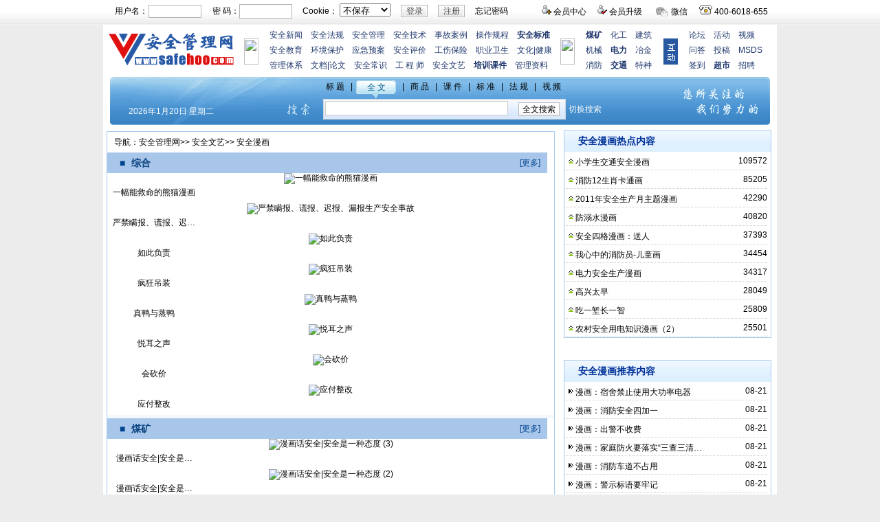

--- FILE ---
content_type: text/html
request_url: https://www.safehoo.com/Art/Cartoon/
body_size: 9683
content:
<!DOCTYPE html PUBLIC "-//W3C//DTD XHTML 1.0 Transitional//EN" "http://www.w3.org/TR/xhtml1/DTD/xhtml1-transitional.dtd">
<html xmlns="http://www.w3.org/1999/xhtml" lang="UTF-8">
<head>
<meta http-equiv="Content-Type" content="text/html; charset=utf-8">
<title>安全漫画-安全管理网</title>
<meta  name="Keywords" content="安全漫画,有关各种安全漫画的集合，内容包括安全生产漫画、交通安全漫画、建筑安全漫画、消防安全漫画、食品安全漫画等。"/>
<meta  name="Description" content="有关各种安全漫画的集合，内容包括安全生产漫画、交通安全漫画、建筑安全漫画、消防安全漫画、食品安全漫画等。"/>
<link rel="stylesheet" href="/css.css" type="text/css">
<link href="/Skin/Default/photo.css" rel="stylesheet" type="text/css" />

<script src="/js/uaredirect.js" type="text/javascript"></script>
<script type="text/javascript">uaredirect("http://www.safehoo.com/Category_245/index.aspx");</script>
<script language="javascript" type="text/javascript" src="/js/common.js"></script>
<meta name="viewport" content="width=device-width, initial-scale=1" />
<body>
<div class="topon">
<div class="top_1">
<div class="mininavi">
      <div class="ft mt8">
          <ul>
          <li><img src="/img/top0.gif" alt="会员中心" /> <a href="/User/Default.aspx" target="_blank" >会员中心</a></li>
          <li><img src="/img/top3.gif" alt="VIP" /> <a href="/item/5795951.aspx" target="_blank" >会员升级</a></li>
          <li><img src="/img/top5.gif" /> <a href="javascript:void(0)" onMouseOut="hideImg()"  onmouseover="showImg()" class="weixin" >微信</a>
<div id="wxImg" style="display:none;height:50px;back-ground:#f00;position:absolute;">
 <div class="n_border_up"></div>
    <div class="n_area"><img src="/about/img/Nweixin.jpg" /><p>&nbsp;&nbsp;客服微信&nbsp;&nbsp;&nbsp;&nbsp;&nbsp;&nbsp;&nbsp;&nbsp;&nbsp;&nbsp;&nbsp;&nbsp;&nbsp;&nbsp;网站公众号</p></div>
</div>
          </li>
          <li> <img src="/img/top4.gif" alt="服务热线" /> <script type="text/javascript" src="/about/tel/tel.js"></script></li>
        </ul>
        
        </div>
    </div>
<div class="top_600"><div id="LoginFrom" style="display: none" class="Login_ajax" onkeypress="javascript:return DefaultButton(event, 'BtnLogOn')">

<div class="userlog">　用户名：<input name="TxtUserName" type="text" class="login-input" id="TxtUserName" size="16" maxlength="20"  />
        　密 码：<input name="TxtPassword" type="password" class="login-input" id="TxtPassword" size="16"  /> <div style="display: none"><input name="TxtValdisplayDateCode" type="text" maxlength="6" value="no" id="TxtValdisplayDateCode" /> </div><span class="wapno">　Cookie：
        <select name="DropExpiration" id="DropExpiration">
          <option value="None" class="search_site">不保存</option>
          <option value="Day">保存一天</option>
          <option value="Month">保存一月</option>
          <option value="Year">保存一年</option>
        </select></span>
      <span class="Login_ajax" >&nbsp;&nbsp;<input type="submit" name="BtnLogOn" value="登录" id="BtnLogOn" onClick="Login();" class="userbutton" />
      </span>&nbsp;&nbsp;<span class="pcno"><input name="subit" type="button" value="注册" class="userbutton" onClick="window.open('https://www.safehoo.com/User/Register.aspx')"  /></span><span class="wapno"><input name="subit" type="button" value="注册" class="userbutton" onClick="window.open('https://d.safehoo.com/misc.php?mod=faq')"  /> 
        　<a href="https://www.safehoo.com/User/GetPassword.aspx" target="_blank">忘记密码</a></span>
    </div>
  
  

</div>
<div id="PnlLogOnStatus" class="Login_ajax">
</div>
<script language="javascript" type="text/javascript" src="/js/login.js"></script></div>
</div>
</div>

<div class="clear"></div>

<div class="tops">
<div class="logo"><a href='/'><img src="/img/logo188.gif"  border="0" /></a></div><div class="nv n0"><img src="/Img/t1.gif" width="21" height="38"></div>
<div class="nv n1">		
<div class="top_lm" >　<a href="/News/">安全新闻</a>　<a href="/Laws/">安全法规</a>　<a href="/Manage/">安全管理</a>　<a href="/Tech/">安全技术</a>　<a href="/Case/">事故案例</a>　<a href="/Rules/">操作规程</a>　<a href="/Standard/"><strong>安全标准</strong></a><br />
                  　<a href="/Edu/">安全教育</a>　<a href="/Env/">环境保护</a>　<a href="/Emergency/">应急预案</a>　<a href="/Estimate/">安全评价</a>　<a href="/Injury/">工伤保险</a>　<a href="/san/">职业卫生</a>　<a href="/civil/">文化</a>|<a href="/Health/">健康</a><br />
                　<a href="/system/">管理体系</a>　<a href="/Files/">文档</a>|<a href="/Essay/">论文</a>　<a href="/Live/">安全常识</a>　<a href="/Engineer/">工 程 师</a>　<a href="/Art/">安全文艺</a>　<a href="/ppt/" ><strong>培训课件</strong></a>　<a href="/Material/">管理资料</a></div>
		</div>
		<div class="nv n0"><img src="/Img/t2.gif" width="21" height="38"></div>
		<div class="nv n2">
			<div class="top_lm">　<a href="/Coal/"><strong>煤矿</strong></a>　<a href="/Chemical/">化工</a>　<a href="/Build/">建筑</a> <br />
                  　<a href="/Machine/">机械</a>　<a href="/Electric/"><strong>电力</strong></a>　<a href="/Metallurgy/">冶金</a><br />
                　<a href="/Fire/">消防</a>　<a href="/Traffic/"><strong>交通</strong></a>　<a href="/Particular/">特种</a> </div>
		</div>
    <div class="nv n0"><img src="/img/t3.gif" width="21" height="38"></div>
		<div class="nv n3">
			<div class="top_lm">　<a href="http://www.anquan.party" target="_blank">论坛</a>　<a href="http://www.anquanone.com/" target="_blank">活动</a>　<a href="/video/" >视频</a><br />
                  　<a href="http://zhidao.safehoo.com" target="_blank">问答</a>　<a href="http://tougao.safehoo.com/" target="_blank">投稿</a>　<a href="http://www.safehoo.com/msds" target="_blank">MSDS</a><br />
　<a href="/User/Default.aspx" target="_blank">签到</a>　<a href="/Shop/" target="_blank"><strong>超市</strong></a>　<a href="http://job.safehoo.com/" target="_blank">招聘</a></div>
		</div>
</div>
<div class="so"><iframe width=980 height=75 frameborder=0 scrolling=no src=/sou.html></iframe></div> 
<div class="c970">
  <div class="lm2_k650">
    <div class="l_dh">
      
      导航：<a href="/" >安全管理网</a>>>
  
  
    <a href="/Art/" target="_self">安全文艺</a>&gt;&gt;
    <a href="/Art/Cartoon/" target="_self">安全漫画</a></div>
    <div class="childclass_main">  
      <div class="c_spacing"> </div>
      <div class="tu_title">
                  <div class="more"> 
      <a href="/Art/Cartoon/ZH/" target="_blank">[更多] </a>
      </div>
        　
        ■
      <a href="/Art/Cartoon/ZH/" target="_blank">综合 </a>
      </div>
      <div class="p_class_list3"> 
            <li>
  <div class="pe_u_thumb"><a href="/Art/Cartoon/ZH/202508/5777569.shtml" target="_blank"><img src="/UploadFiles/2025002/20258/Art/202508211520576730.jpg" alt="一幅能救命的熊猫漫画" width="120" height="90" border="0"></a></div>
  <div class="pe_u_thumb_title"><a title="一幅能救命的熊猫漫画" href="/Art/Cartoon/ZH/202508/5777569.shtml" target="_blank">一幅能救命的熊猫漫画</a></div>
</li>
<li>
  <div class="pe_u_thumb"><a href="/Art/Cartoon/ZH/202503/5765228.shtml" target="_blank"><img src="/UploadFiles/2025001/20253/Art/202503131956353377.jpg" alt="严禁瞒报、谎报、迟报、漏报生产安全事故" width="120" height="90" border="0"></a></div>
  <div class="pe_u_thumb_title"><a title="严禁瞒报、谎报、迟报、漏报生产安全事故" href="/Art/Cartoon/ZH/202503/5765228.shtml" target="_blank">严禁瞒报、谎报、迟…</a></div>
</li>
<li>
  <div class="pe_u_thumb"><a href="/Art/Cartoon/ZH/202503/5764834.shtml" target="_blank"><img src="/UploadFiles/2025001/20253/Art/safehoo202503072030221043.jpg" alt="如此负责" width="120" height="90" border="0"></a></div>
  <div class="pe_u_thumb_title"><a title="如此负责" href="/Art/Cartoon/ZH/202503/5764834.shtml" target="_blank">如此负责</a></div>
</li>
<li>
  <div class="pe_u_thumb"><a href="/Art/Cartoon/ZH/202503/5764833.shtml" target="_blank"><img src="/UploadFiles/2025001/20253/Art/safehoo202503072029086963.jpg" alt="疯狂吊装" width="120" height="90" border="0"></a></div>
  <div class="pe_u_thumb_title"><a title="疯狂吊装" href="/Art/Cartoon/ZH/202503/5764833.shtml" target="_blank">疯狂吊装</a></div>
</li>
<li>
  <div class="pe_u_thumb"><a href="/Art/Cartoon/ZH/202503/5764832.shtml" target="_blank"><img src="/UploadFiles/2025001/20253/Art/safehoo202503071628587884.jpg" alt="真鸭与蒸鸭" width="120" height="90" border="0"></a></div>
  <div class="pe_u_thumb_title"><a title="真鸭与蒸鸭" href="/Art/Cartoon/ZH/202503/5764832.shtml" target="_blank">真鸭与蒸鸭</a></div>
</li>
<li>
  <div class="pe_u_thumb"><a href="/Art/Cartoon/ZH/202503/5764830.shtml" target="_blank"><img src="/UploadFiles/2025001/20253/Art/safehoo202503071627189769.jpg" alt="悦耳之声" width="120" height="90" border="0"></a></div>
  <div class="pe_u_thumb_title"><a title="悦耳之声" href="/Art/Cartoon/ZH/202503/5764830.shtml" target="_blank">悦耳之声</a></div>
</li>
<li>
  <div class="pe_u_thumb"><a href="/Art/Cartoon/ZH/202503/5764829.shtml" target="_blank"><img src="/UploadFiles/2025001/20253/Art/safehoo202503071626387115.jpg" alt="会砍价" width="120" height="90" border="0"></a></div>
  <div class="pe_u_thumb_title"><a title="会砍价" href="/Art/Cartoon/ZH/202503/5764829.shtml" target="_blank">会砍价</a></div>
</li>
<li>
  <div class="pe_u_thumb"><a href="/Art/Cartoon/ZH/202503/5764827.shtml" target="_blank"><img src="/UploadFiles/2025001/20253/Art/safehoo202503071624032122.jpg" alt="应付整改" width="120" height="90" border="0"></a></div>
  <div class="pe_u_thumb_title"><a title="应付整改" href="/Art/Cartoon/ZH/202503/5764827.shtml" target="_blank">应付整改</a></div>
</li>
          
        <div class="clearbox"> </div>
      </div>
      <div class="childclass_bot"> </div>
      
      <div class="c_spacing"> </div>
      <div class="tu_title">
                  <div class="more"> 
      <a href="/Art/Cartoon/Coal/" target="_blank">[更多] </a>
      </div>
        　
        ■
      <a href="/Art/Cartoon/Coal/" target="_blank">煤矿 </a>
      </div>
      <div class="p_class_list3"> 
            <li>
  <div class="pe_u_thumb"><a href="/Art/Cartoon/Coal/202508/5777566.shtml" target="_blank"><img src="/UploadFiles/2025002/20258/Art/202508211511369359_S.jpeg" alt="漫画话安全|安全是一种态度 (3)" width="120" height="90" border="0"></a></div>
  <div class="pe_u_thumb_title"><a title="漫画话安全|安全是一种态度 (3)" href="/Art/Cartoon/Coal/202508/5777566.shtml" target="_blank">漫画话安全|安全是…</a></div>
</li>
<li>
  <div class="pe_u_thumb"><a href="/Art/Cartoon/Coal/202508/5777564.shtml" target="_blank"><img src="/UploadFiles/2025002/20258/Art/202508211510545136_S.jpeg" alt="漫画话安全|安全是一种态度 (2)" width="120" height="90" border="0"></a></div>
  <div class="pe_u_thumb_title"><a title="漫画话安全|安全是一种态度 (2)" href="/Art/Cartoon/Coal/202508/5777564.shtml" target="_blank">漫画话安全|安全是…</a></div>
</li>
<li>
  <div class="pe_u_thumb"><a href="/Art/Cartoon/Coal/202508/5777562.shtml" target="_blank"><img src="/UploadFiles/2025002/20258/Art/202508211509487765_S.jpeg" alt="漫画话安全|安全是一种态度" width="120" height="90" border="0"></a></div>
  <div class="pe_u_thumb_title"><a title="漫画话安全|安全是一种态度" href="/Art/Cartoon/Coal/202508/5777562.shtml" target="_blank">漫画话安全|安全是…</a></div>
</li>
<li>
  <div class="pe_u_thumb"><a href="/Art/Cartoon/Coal/202412/5755217.shtml" target="_blank"><img src="/UploadFiles/2024002/202412/Art/202412031556421489.jpeg" alt="漫画：支护岗应知应会安全生产规定" width="120" height="90" border="0"></a></div>
  <div class="pe_u_thumb_title"><a title="漫画：支护岗应知应会安全生产规定" href="/Art/Cartoon/Coal/202412/5755217.shtml" target="_blank">漫画：支护岗应知应…</a></div>
</li>
<li>
  <div class="pe_u_thumb"><a href="/Art/Cartoon/Coal/202412/5755216.shtml" target="_blank"><img src="/UploadFiles/2024002/202412/Art/202412031556067248.jpeg" alt="漫画：凿岩岗应知应会安全生产规定" width="120" height="90" border="0"></a></div>
  <div class="pe_u_thumb_title"><a title="漫画：凿岩岗应知应会安全生产规定" href="/Art/Cartoon/Coal/202412/5755216.shtml" target="_blank">漫画：凿岩岗应知应…</a></div>
</li>
<li>
  <div class="pe_u_thumb"><a href="/Art/Cartoon/Coal/202412/5755213.shtml" target="_blank"><img src="/UploadFiles/2024002/202412/Art/202412031553372546.jpeg" alt="漫画：提升岗应知应会安全生产规定" width="120" height="90" border="0"></a></div>
  <div class="pe_u_thumb_title"><a title="漫画：提升岗应知应会安全生产规定" href="/Art/Cartoon/Coal/202412/5755213.shtml" target="_blank">漫画：提升岗应知应…</a></div>
</li>
<li>
  <div class="pe_u_thumb"><a href="/Art/Cartoon/Coal/202412/5755209.shtml" target="_blank"><img src="/UploadFiles/2024002/202412/Art/202412031550243265.jpeg" alt="漫画：尾矿作业岗应知应会安全生产规定" width="120" height="90" border="0"></a></div>
  <div class="pe_u_thumb_title"><a title="漫画：尾矿作业岗应知应会安全生产规定" href="/Art/Cartoon/Coal/202412/5755209.shtml" target="_blank">漫画：尾矿作业岗应…</a></div>
</li>
<li>
  <div class="pe_u_thumb"><a href="/Art/Cartoon/Coal/202412/5755205.shtml" target="_blank"><img src="/UploadFiles/2024002/202412/Art/202412031549210508.jpeg" alt="漫画：排水岗应知应会安全生产规定" width="120" height="90" border="0"></a></div>
  <div class="pe_u_thumb_title"><a title="漫画：排水岗应知应会安全生产规定" href="/Art/Cartoon/Coal/202412/5755205.shtml" target="_blank">漫画：排水岗应知应…</a></div>
</li>
          
        <div class="clearbox"> </div>
      </div>
      <div class="childclass_bot"> </div>
      
      <div class="c_spacing"> </div>
      <div class="tu_title">
                  <div class="more"> 
      <a href="/Art/Cartoon/Build/" target="_blank">[更多] </a>
      </div>
        　
        ■
      <a href="/Art/Cartoon/Build/" target="_blank">建筑 </a>
      </div>
      <div class="p_class_list3"> 
            <li>
  <div class="pe_u_thumb"><a href="/Art/Cartoon/Build/202308/5715458.shtml" target="_blank"><img src="/UploadFiles/2023002/20238/Art/202308311330181910_S.png" alt="漫画版《工程项目施工人员安全指导手册》" width="120" height="90" border="0"></a></div>
  <div class="pe_u_thumb_title"><a title="漫画版《工程项目施工人员安全指导手册》" href="/Art/Cartoon/Build/202308/5715458.shtml" target="_blank">漫画版《工程项目施…</a></div>
</li>
<li>
  <div class="pe_u_thumb"><a href="/Art/Cartoon/Build/202209/5683851.shtml" target="_blank"><img src="/UploadFiles/2022002/20229/Art/202209231012535269.jpeg" alt="漫画新解起重吊装作业“十不吊”" width="120" height="90" border="0"></a></div>
  <div class="pe_u_thumb_title"><a title="漫画新解起重吊装作业“十不吊”" href="/Art/Cartoon/Build/202209/5683851.shtml" target="_blank">漫画新解起重吊装作…</a></div>
</li>
<li>
  <div class="pe_u_thumb"><a href="/Art/Cartoon/Build/202209/5683850.shtml" target="_blank"><img src="/UploadFiles/2022002/20229/Art/202209231011238135.jpeg" alt="漫画新解登高作业“十不准”" width="120" height="90" border="0"></a></div>
  <div class="pe_u_thumb_title"><a title="漫画新解登高作业“十不准”" href="/Art/Cartoon/Build/202209/5683850.shtml" target="_blank">漫画新解登高作业“…</a></div>
</li>
<li>
  <div class="pe_u_thumb"><a href="/Art/Cartoon/Build/202209/5683849.shtml" target="_blank"><img src="/UploadFiles/2022002/20229/Art/202209230958536998.jpeg" alt="漫画新解电焊气割“十不干”" width="120" height="90" border="0"></a></div>
  <div class="pe_u_thumb_title"><a title="漫画新解电焊气割“十不干”" href="/Art/Cartoon/Build/202209/5683849.shtml" target="_blank">漫画新解电焊气割“…</a></div>
</li>
<li>
  <div class="pe_u_thumb"><a href="/Art/Cartoon/Build/201908/1575559.shtml" target="_blank"><img src="/UploadFiles/2019003/20198/Art/201908231512099561.jpg" alt="漫画:区别" width="120" height="90" border="0"></a></div>
  <div class="pe_u_thumb_title"><a title="漫画:区别" href="/Art/Cartoon/Build/201908/1575559.shtml" target="_blank">漫画:区别</a></div>
</li>
<li>
  <div class="pe_u_thumb"><a href="/Art/Cartoon/Build/201907/1569972.shtml" target="_blank"><img src="/UploadFiles/2023002/20236/Art/202306281102441770_S.jpg" alt="“漫”谈安全 “画”说检修" width="120" height="90" border="0"></a></div>
  <div class="pe_u_thumb_title"><a title="“漫”谈安全 “画”说检修" href="/Art/Cartoon/Build/201907/1569972.shtml" target="_blank">“漫”谈安全 “画…</a></div>
</li>
<li>
  <div class="pe_u_thumb"><a href="/Art/Cartoon/Build/201808/1534344.shtml" target="_blank"><img src="/UploadFiles/2018001/20188/Art/201808310935005256_S.jpg" alt="漫画：非挂不可" width="120" height="90" border="0"></a></div>
  <div class="pe_u_thumb_title"><a title="漫画：非挂不可" href="/Art/Cartoon/Build/201808/1534344.shtml" target="_blank">漫画：非挂不可</a></div>
</li>
<li>
  <div class="pe_u_thumb"><a href="/Art/Cartoon/Build/201808/1534343.shtml" target="_blank"><img src="/UploadFiles/2018001/20188/Art/201808310934267098_S.jpg" alt="漫画：事故隐患" width="120" height="90" border="0"></a></div>
  <div class="pe_u_thumb_title"><a title="漫画：事故隐患" href="/Art/Cartoon/Build/201808/1534343.shtml" target="_blank">漫画：事故隐患</a></div>
</li>
          
        <div class="clearbox"> </div>
      </div>
      <div class="childclass_bot"> </div>
      
      <div class="c_spacing"> </div>
      <div class="tu_title">
                  <div class="more"> 
      <a href="/Art/Cartoon/Fire/" target="_blank">[更多] </a>
      </div>
        　
        ■
      <a href="/Art/Cartoon/Fire/" target="_blank">消防 </a>
      </div>
      <div class="p_class_list3"> 
            <li>
  <div class="pe_u_thumb"><a href="/Art/Cartoon/Fire/202508/5777584.shtml" target="_blank"><img src="/UploadFiles/2025002/20258/Art/202508211539254729_S.jpg" alt="漫画：宿舍禁止使用大功率电器" width="120" height="90" border="0"></a></div>
  <div class="pe_u_thumb_title"><a title="漫画：宿舍禁止使用大功率电器" href="/Art/Cartoon/Fire/202508/5777584.shtml" target="_blank">漫画：宿舍禁止使用…</a></div>
</li>
<li>
  <div class="pe_u_thumb"><a href="/Art/Cartoon/Fire/202508/5777582.shtml" target="_blank"><img src="/UploadFiles/2025002/20258/Art/202508211538107540_S.jpg" alt="漫画：消防安全四加一" width="120" height="90" border="0"></a></div>
  <div class="pe_u_thumb_title"><a title="漫画：消防安全四加一" href="/Art/Cartoon/Fire/202508/5777582.shtml" target="_blank">漫画：消防安全四加一</a></div>
</li>
<li>
  <div class="pe_u_thumb"><a href="/Art/Cartoon/Fire/202508/5777581.shtml" target="_blank"><img src="/UploadFiles/2025002/20258/Art/202508211536468324_S.jpg" alt="漫画：出警不收费" width="120" height="90" border="0"></a></div>
  <div class="pe_u_thumb_title"><a title="漫画：出警不收费" href="/Art/Cartoon/Fire/202508/5777581.shtml" target="_blank">漫画：出警不收费</a></div>
</li>
<li>
  <div class="pe_u_thumb"><a href="/Art/Cartoon/Fire/202508/5777578.shtml" target="_blank"><img src="/UploadFiles/2025002/20258/Art/202508211534244370_S.jpg" alt="漫画：家庭防火要落实“三查三清四关”" width="120" height="90" border="0"></a></div>
  <div class="pe_u_thumb_title"><a title="漫画：家庭防火要落实“三查三清四关”" href="/Art/Cartoon/Fire/202508/5777578.shtml" target="_blank">漫画：家庭防火要落…</a></div>
</li>
<li>
  <div class="pe_u_thumb"><a href="/Art/Cartoon/Fire/202508/5777577.shtml" target="_blank"><img src="/UploadFiles/2025002/20258/Art/202508211531538460_S.jpg" alt="漫画：消防车道不占用" width="120" height="90" border="0"></a></div>
  <div class="pe_u_thumb_title"><a title="漫画：消防车道不占用" href="/Art/Cartoon/Fire/202508/5777577.shtml" target="_blank">漫画：消防车道不占用</a></div>
</li>
<li>
  <div class="pe_u_thumb"><a href="/Art/Cartoon/Fire/202508/5777576.shtml" target="_blank"><img src="/UploadFiles/2025002/20258/Art/202508211530221059_S.jpg" alt="漫画：警示标语要牢记" width="120" height="90" border="0"></a></div>
  <div class="pe_u_thumb_title"><a title="漫画：警示标语要牢记" href="/Art/Cartoon/Fire/202508/5777576.shtml" target="_blank">漫画：警示标语要牢记</a></div>
</li>
<li>
  <div class="pe_u_thumb"><a href="/Art/Cartoon/Fire/202508/5777574.shtml" target="_blank"><img src="/UploadFiles/2025002/20258/Art/202508211528443375_S.jpg" alt="漫画：电动车充电导致火灾" width="120" height="90" border="0"></a></div>
  <div class="pe_u_thumb_title"><a title="漫画：电动车充电导致火灾" href="/Art/Cartoon/Fire/202508/5777574.shtml" target="_blank">漫画：电动车充电导…</a></div>
</li>
<li>
  <div class="pe_u_thumb"><a href="/Art/Cartoon/Fire/202508/5777573.shtml" target="_blank"><img src="/UploadFiles/2025002/20258/Art/202508211525374111_S.jpg" alt="漫画：消防培训推销" width="120" height="90" border="0"></a></div>
  <div class="pe_u_thumb_title"><a title="漫画：消防培训推销" href="/Art/Cartoon/Fire/202508/5777573.shtml" target="_blank">漫画：消防培训推销</a></div>
</li>
          
        <div class="clearbox"> </div>
      </div>
      <div class="childclass_bot"> </div>
      
      <div class="c_spacing"> </div>
      <div class="tu_title">
                  <div class="more"> 
      <a href="/Art/Cartoon/Traffic/" target="_blank">[更多] </a>
      </div>
        　
        ■
      <a href="/Art/Cartoon/Traffic/" target="_blank">交通 </a>
      </div>
      <div class="p_class_list3"> 
            <li>
  <div class="pe_u_thumb"><a href="/Art/Cartoon/Traffic/202503/5764853.shtml" target="_blank"><img src="/UploadFiles/2025001/20253/Art/safehoo202503080829330640.png" alt="只能开一个" width="120" height="90" border="0"></a></div>
  <div class="pe_u_thumb_title"><a title="只能开一个" href="/Art/Cartoon/Traffic/202503/5764853.shtml" target="_blank">只能开一个</a></div>
</li>
<li>
  <div class="pe_u_thumb"><a href="/Art/Cartoon/Traffic/202503/5764826.shtml" target="_blank"><img src="/UploadFiles/2025001/20253/Art/safehoo202503071622549271.jpg" alt="我会开叉车" width="120" height="90" border="0"></a></div>
  <div class="pe_u_thumb_title"><a title="我会开叉车" href="/Art/Cartoon/Traffic/202503/5764826.shtml" target="_blank">我会开叉车</a></div>
</li>
<li>
  <div class="pe_u_thumb"><a href="/Art/Cartoon/Traffic/202312/5725446.shtml" target="_blank"><img src="/UploadFiles/2024001/202312/Art/202312231633204271.png" alt="铁路安全宣传漫画" width="120" height="90" border="0"></a></div>
  <div class="pe_u_thumb_title"><a title="铁路安全宣传漫画" href="/Art/Cartoon/Traffic/202312/5725446.shtml" target="_blank">铁路安全宣传漫画</a></div>
</li>
<li>
  <div class="pe_u_thumb"><a href="/Art/Cartoon/Traffic/202203/5668276.shtml" target="_blank"><img src="/UploadFiles/2022001/20223/Art/202203261854578956.jpg" alt="漫画：为了安全" width="120" height="90" border="0"></a></div>
  <div class="pe_u_thumb_title"><a title="漫画：为了安全" href="/Art/Cartoon/Traffic/202203/5668276.shtml" target="_blank">漫画：为了安全</a></div>
</li>
<li>
  <div class="pe_u_thumb"><a href="/Art/Cartoon/Traffic/202203/5668275.shtml" target="_blank"><img src="/UploadFiles/2022001/20223/Art/202203261852095652.jpg" alt="漫画：《道路交通安全违法行为记分管理办法》正式实行" width="120" height="90" border="0"></a></div>
  <div class="pe_u_thumb_title"><a title="漫画：《道路交通安全违法行为记分管理办法》正式实行" href="/Art/Cartoon/Traffic/202203/5668275.shtml" target="_blank">漫画：《道路交通安…</a></div>
</li>
<li>
  <div class="pe_u_thumb"><a href="/Art/Cartoon/Traffic/202203/5668274.shtml" target="_blank"><img src="/UploadFiles/2022001/20223/Art/202203261851152636.jpg" alt="漫画：移动杀手" width="120" height="90" border="0"></a></div>
  <div class="pe_u_thumb_title"><a title="漫画：移动杀手" href="/Art/Cartoon/Traffic/202203/5668274.shtml" target="_blank">漫画：移动杀手</a></div>
</li>
<li>
  <div class="pe_u_thumb"><a href="/Art/Cartoon/Traffic/202203/5668273.shtml" target="_blank"><img src="/UploadFiles/2022001/20223/Art/202203261850121542.jpg" alt="漫画：马路杀手" width="120" height="90" border="0"></a></div>
  <div class="pe_u_thumb_title"><a title="漫画：马路杀手" href="/Art/Cartoon/Traffic/202203/5668273.shtml" target="_blank">漫画：马路杀手</a></div>
</li>
<li>
  <div class="pe_u_thumb"><a href="/Art/Cartoon/Traffic/202203/5668272.shtml" target="_blank"><img src="/UploadFiles/2022001/20223/Art/202203261848420521.jpg" alt="漫画：交通安全记心中" width="120" height="90" border="0"></a></div>
  <div class="pe_u_thumb_title"><a title="漫画：交通安全记心中" href="/Art/Cartoon/Traffic/202203/5668272.shtml" target="_blank">漫画：交通安全记心中</a></div>
</li>
          
        <div class="clearbox"> </div>
      </div>
      <div class="childclass_bot"> </div>
      
      <div class="c_spacing"> </div>
      <div class="tu_title">
                  <div class="more"> 
      <a href="/Art/Cartoon/Electric/" target="_blank">[更多] </a>
      </div>
        　
        ■
      <a href="/Art/Cartoon/Electric/" target="_blank">电力 </a>
      </div>
      <div class="p_class_list3"> 
            <li>
  <div class="pe_u_thumb"><a href="/Art/Cartoon/Electric/202508/5777557.shtml" target="_blank"><img src="/UploadFiles/2025002/20258/Art/202508211504304110.jpg" alt="漫画说安全 | 牢记生产“十不干”" width="120" height="90" border="0"></a></div>
  <div class="pe_u_thumb_title"><a title="漫画说安全 | 牢记生产“十不干”" href="/Art/Cartoon/Electric/202508/5777557.shtml" target="_blank">漫画说安全 | 牢记…</a></div>
</li>
<li>
  <div class="pe_u_thumb"><a href="/Art/Cartoon/Electric/202503/5765227.shtml" target="_blank"><img src="/UploadFiles/2025001/20253/Art/202503131955066264.jpg" alt="严禁在非检修时段，从输送带上下及火车车厢之间穿越、逗留" width="120" height="90" border="0"></a></div>
  <div class="pe_u_thumb_title"><a title="严禁在非检修时段，从输送带上下及火车车厢之间穿越、逗留" href="/Art/Cartoon/Electric/202503/5765227.shtml" target="_blank">严禁在非检修时段，…</a></div>
</li>
<li>
  <div class="pe_u_thumb"><a href="/Art/Cartoon/Electric/202503/5765226.shtml" target="_blank"><img src="/UploadFiles/2025001/20253/Art/202503131954374832.jpg" alt="严禁在转动机械运行过程中进行擦拭、清扫作业" width="120" height="90" border="0"></a></div>
  <div class="pe_u_thumb_title"><a title="严禁在转动机械运行过程中进行擦拭、清扫作业" href="/Art/Cartoon/Electric/202503/5765226.shtml" target="_blank">严禁在转动机械运行…</a></div>
</li>
<li>
  <div class="pe_u_thumb"><a href="/Art/Cartoon/Electric/202503/5765225.shtml" target="_blank"><img src="/UploadFiles/2025001/20253/Art/202503131954112779.jpg" alt="严禁擅自移动、打开、拆除安全防护设施" width="120" height="90" border="0"></a></div>
  <div class="pe_u_thumb_title"><a title="严禁擅自移动、打开、拆除安全防护设施" href="/Art/Cartoon/Electric/202503/5765225.shtml" target="_blank">严禁擅自移动、打开…</a></div>
</li>
<li>
  <div class="pe_u_thumb"><a href="/Art/Cartoon/Electric/202503/5765224.shtml" target="_blank"><img src="/UploadFiles/2025001/20253/Art/202503131953362942.jpg" alt="严禁无安全技术措施或措施未落实组织作业" width="120" height="90" border="0"></a></div>
  <div class="pe_u_thumb_title"><a title="严禁无安全技术措施或措施未落实组织作业" href="/Art/Cartoon/Electric/202503/5765224.shtml" target="_blank">严禁无安全技术措施…</a></div>
</li>
<li>
  <div class="pe_u_thumb"><a href="/Art/Cartoon/Electric/202503/5765223.shtml" target="_blank"><img src="/UploadFiles/2025001/20253/Art/202503131953172601.jpg" alt="严禁安全教育培训不合格人员或特种作业人员无证上岗" width="120" height="90" border="0"></a></div>
  <div class="pe_u_thumb_title"><a title="严禁安全教育培训不合格人员或特种作业人员无证上岗" href="/Art/Cartoon/Electric/202503/5765223.shtml" target="_blank">严禁安全教育培训不…</a></div>
</li>
<li>
  <div class="pe_u_thumb"><a href="/Art/Cartoon/Electric/202503/5765222.shtml" target="_blank"><img src="/UploadFiles/2025001/20253/Art/202503131951198739.jpg" alt="严禁违章指挥、冒险作业" width="120" height="90" border="0"></a></div>
  <div class="pe_u_thumb_title"><a title="严禁违章指挥、冒险作业" href="/Art/Cartoon/Electric/202503/5765222.shtml" target="_blank">严禁违章指挥、冒险…</a></div>
</li>
<li>
  <div class="pe_u_thumb"><a href="/Art/Cartoon/Electric/202503/5765221.shtml" target="_blank"><img src="/UploadFiles/2025001/20253/Art/202503131950394890.jpg" alt="严禁在易燃易爆区域无专职监护人员进行动火作业" width="120" height="90" border="0"></a></div>
  <div class="pe_u_thumb_title"><a title="严禁在易燃易爆区域无专职监护人员进行动火作业" href="/Art/Cartoon/Electric/202503/5765221.shtml" target="_blank">严禁在易燃易爆区域…</a></div>
</li>
          
        <div class="clearbox"> </div>
      </div>
      <div class="childclass_bot"> </div>
      
      <div class="c_spacing"> </div>
      <div class="tu_title">
                  <div class="more"> 
      <a href="/Art/Cartoon/Chemical/" target="_blank">[更多] </a>
      </div>
        　
        ■
      <a href="/Art/Cartoon/Chemical/" target="_blank">环境保护 </a>
      </div>
      <div class="p_class_list3"> 
            <li>
  <div class="pe_u_thumb"><a href="/Art/Cartoon/Chemical/202503/5764860.shtml" target="_blank"><img src="/UploadFiles/2025001/20253/Art/202503080843417551.jpg" alt="诗和远方" width="120" height="90" border="0"></a></div>
  <div class="pe_u_thumb_title"><a title="诗和远方" href="/Art/Cartoon/Chemical/202503/5764860.shtml" target="_blank">诗和远方</a></div>
</li>
<li>
  <div class="pe_u_thumb"><a href="/Art/Cartoon/Chemical/202503/5764859.shtml" target="_blank"><img src="/UploadFiles/2025001/20253/Art/202503080843023698.jpg" alt="新哪吒闹海" width="120" height="90" border="0"></a></div>
  <div class="pe_u_thumb_title"><a title="新哪吒闹海" href="/Art/Cartoon/Chemical/202503/5764859.shtml" target="_blank">新哪吒闹海</a></div>
</li>
<li>
  <div class="pe_u_thumb"><a href="/Art/Cartoon/Chemical/202503/5764858.shtml" target="_blank"><img src="/UploadFiles/2025001/20253/Art/202503080842038378.jpg" alt="从小做起" width="120" height="90" border="0"></a></div>
  <div class="pe_u_thumb_title"><a title="从小做起" href="/Art/Cartoon/Chemical/202503/5764858.shtml" target="_blank">从小做起</a></div>
</li>
<li>
  <div class="pe_u_thumb"><a href="/Art/Cartoon/Chemical/202503/5764857.shtml" target="_blank"><img src="/UploadFiles/2025001/20253/Art/202503080838222267.jpg" alt="现代神话三则" width="120" height="90" border="0"></a></div>
  <div class="pe_u_thumb_title"><a title="现代神话三则" href="/Art/Cartoon/Chemical/202503/5764857.shtml" target="_blank">现代神话三则</a></div>
</li>
<li>
  <div class="pe_u_thumb"><a href="/Art/Cartoon/Chemical/202503/5764856.shtml" target="_blank"><img src="/UploadFiles/2025001/20253/Art/202503080837421363.jpg" alt="用行动保护地球" width="120" height="90" border="0"></a></div>
  <div class="pe_u_thumb_title"><a title="用行动保护地球" href="/Art/Cartoon/Chemical/202503/5764856.shtml" target="_blank">用行动保护地球</a></div>
</li>
<li>
  <div class="pe_u_thumb"><a href="/Art/Cartoon/Chemical/202503/5764855.shtml" target="_blank"><img src="/UploadFiles/2025001/20253/Art/202503080836108069.jpg" alt="新编八十七神仙传" width="120" height="90" border="0"></a></div>
  <div class="pe_u_thumb_title"><a title="新编八十七神仙传" href="/Art/Cartoon/Chemical/202503/5764855.shtml" target="_blank">新编八十七神仙传</a></div>
</li>
<li>
  <div class="pe_u_thumb"><a href="/Art/Cartoon/Chemical/202503/5764854.shtml" target="_blank"><img src="/UploadFiles/2025001/20253/Art/202503080834359626.jpg" alt="生命力量" width="120" height="90" border="0"></a></div>
  <div class="pe_u_thumb_title"><a title="生命力量" href="/Art/Cartoon/Chemical/202503/5764854.shtml" target="_blank">生命力量</a></div>
</li>
<li>
  <div class="pe_u_thumb"><a href="/Art/Cartoon/Chemical/202503/5764852.shtml" target="_blank"><img src="/UploadFiles/2025001/20253/Art/safehoo202503080827385738.png" alt="新门神" width="120" height="90" border="0"></a></div>
  <div class="pe_u_thumb_title"><a title="新门神" href="/Art/Cartoon/Chemical/202503/5764852.shtml" target="_blank">新门神</a></div>
</li>
          
        <div class="clearbox"> </div>
      </div>
      <div class="childclass_bot"> </div>
      
      <div class="c_spacing"> </div>
      <div class="tu_title">
                  <div class="more"> 
      <a href="/Art/Cartoon/food/List_1.shtml" target="_blank">[更多] </a>
      </div>
        　
        ■
      <a href="/Art/Cartoon/food/List_1.shtml" target="_blank">食品安全 </a>
      </div>
      <div class="p_class_list3"> 
            <li>
  <div class="pe_u_thumb"><a href="/Art/Cartoon/food/202203/5668283.shtml" target="_blank"><img src="/UploadFiles/2022001/20223/Art/202203270752472421_S.jpg" alt="漫画：全面禁止" width="120" height="90" border="0"></a></div>
  <div class="pe_u_thumb_title"><a title="漫画：全面禁止" href="/Art/Cartoon/food/202203/5668283.shtml" target="_blank">漫画：全面禁止</a></div>
</li>
<li>
  <div class="pe_u_thumb"><a href="/Art/Cartoon/food/201803/1515076.shtml" target="_blank"><img src="/UploadFiles/2018001/20183/Art/201803142233113573_S.jpg" alt="&quot;董酒抗癌&quot;涉虚假宣传" width="120" height="90" border="0"></a></div>
  <div class="pe_u_thumb_title"><a title="&quot;董酒抗癌&quot;涉虚假宣传" href="/Art/Cartoon/food/201803/1515076.shtml" target="_blank">"董酒抗癌"涉虚假宣传</a></div>
</li>
<li>
  <div class="pe_u_thumb"><a href="/Art/Cartoon/food/201612/466297.shtml" target="_blank"><img src="/UploadFiles/2016004/201612/Art/201612092153282309_S.jpg" alt="漫画：毒奶粉有感" width="120" height="90" border="0"></a></div>
  <div class="pe_u_thumb_title"><a title="漫画：毒奶粉有感" href="/Art/Cartoon/food/201612/466297.shtml" target="_blank">漫画：毒奶粉有感</a></div>
</li>
<li>
  <div class="pe_u_thumb"><a href="/Art/Cartoon/food/201607/446798.shtml" target="_blank"><img src="/UploadFiles/2016003/20167/Art/201607051129535393_S.jpg" alt="漫画：应万变" width="120" height="90" border="0"></a></div>
  <div class="pe_u_thumb_title"><a title="漫画：应万变" href="/Art/Cartoon/food/201607/446798.shtml" target="_blank">漫画：应万变</a></div>
</li>
<li>
  <div class="pe_u_thumb"><a href="/Art/Cartoon/food/201601/426072.shtml" target="_blank"><img src="/UploadFiles/2015004/20161/Art/201601181636124590_S.jpg" alt="漫画：瓜不敌众" width="120" height="90" border="0"></a></div>
  <div class="pe_u_thumb_title"><a title="漫画：瓜不敌众" href="/Art/Cartoon/food/201601/426072.shtml" target="_blank">漫画：瓜不敌众</a></div>
</li>
<li>
  <div class="pe_u_thumb"><a href="/Art/Cartoon/food/201601/426071.shtml" target="_blank"><img src="/UploadFiles/2015004/20161/Art/201601181632470230_S.jpg" alt="漫画：死角" width="120" height="90" border="0"></a></div>
  <div class="pe_u_thumb_title"><a title="漫画：死角" href="/Art/Cartoon/food/201601/426071.shtml" target="_blank">漫画：死角</a></div>
</li>
<li>
  <div class="pe_u_thumb"><a href="/Art/Cartoon/food/201601/426070.shtml" target="_blank"><img src="/UploadFiles/2015004/20161/Art/201601181629122008_S.jpg" alt="漫画：毁于一“蛋”" width="120" height="90" border="0"></a></div>
  <div class="pe_u_thumb_title"><a title="漫画：毁于一“蛋”" href="/Art/Cartoon/food/201601/426070.shtml" target="_blank">漫画：毁于一“蛋”</a></div>
</li>
<li>
  <div class="pe_u_thumb"><a href="/Art/Cartoon/food/201601/426069.shtml" target="_blank"><img src="/UploadFiles/2015004/20161/Art/201601181627411580_S.jpg" alt="漫画：食品安全最高标准" width="120" height="90" border="0"></a></div>
  <div class="pe_u_thumb_title"><a title="漫画：食品安全最高标准" href="/Art/Cartoon/food/201601/426069.shtml" target="_blank">漫画：食品安全最高…</a></div>
</li>
          
        <div class="clearbox"> </div>
      </div>
      <div class="childclass_bot"> </div>
      
      <div class="clearbox"> </div>
    </div>
  </div>
  <div class="con_k300">
    <div class="con_k">
      <div class="con_tab w280">安全漫画热点内容</div>
      <div class="con2_hot"> 
            <li><span class="mor">109572</span><img src="/images/ontop9.gif" alt="热门"><a href="/Art/Cartoon/Traffic/200911/33473.shtml" target="_blank">小学生交通安全漫画</a></li><li><span class="mor">85205</span><img src="/images/ontop9.gif" alt="热门"><a href="/Art/Cartoon/Fire/201011/155870.shtml" target="_blank">消防12生肖卡通画</a></li><li><span class="mor">42290</span><img src="/images/ontop9.gif" alt="热门"><a href="/Art/Cartoon/ZH/201102/171143.shtml" target="_blank">2011年安全生产月主题漫画</a></li><li><span class="mor">40820</span><img src="/images/ontop9.gif" alt="热门"><a href="/Art/Cartoon/ZH/201408/362817.shtml" target="_blank">防溺水漫画</a></li><li><span class="mor">37393</span><img src="/images/ontop9.gif" alt="热门"><a href="/Art/Cartoon/Traffic/201102/169938.shtml" target="_blank">安全四格漫画：送人</a></li><li><span class="mor">34454</span><img src="/images/ontop9.gif" alt="热门"><a href="/Art/Cartoon/Fire/201511/418687.shtml" target="_blank">我心中的消防员-儿童画</a></li><li><span class="mor">34317</span><img src="/images/ontop9.gif" alt="热门"><a href="/Art/Cartoon/Electric/201806/1526833.shtml" target="_blank">电力安全生产漫画</a></li><li><span class="mor">28049</span><img src="/images/ontop9.gif" alt="热门"><a href="/Art/Cartoon/ZH/201202/262336.shtml" target="_blank">高兴太早</a></li><li><span class="mor">25809</span><img src="/images/ontop9.gif" alt="热门"><a href="/Art/Cartoon/ZH/201202/262339.shtml" target="_blank">吃一堑长一智</a></li><li><span class="mor">25501</span><img src="/images/ontop9.gif" alt="热门"><a href="/Art/Cartoon/Electric/201011/159222.shtml" target="_blank">农村安全用电知识漫画（2）</a></li>
           </div>
    </div>
    <div class="con_kpop">
      <script language='JavaScript' src='/a/Article/right1.js' type="text/javascript"></script>
    </div>
    <div class="con_k">
      <div class="con_tab w280">安全漫画推荐内容</div>
      <div class="con2_hot"> 
            <li><span class="mor">08-21</span><img src="/images/common9.gif"><a href="/Art/Cartoon/Fire/202508/5777584.shtml" target="_blank">漫画：宿舍禁止使用大功率电器</a></li><li><span class="mor">08-21</span><img src="/images/common9.gif"><a href="/Art/Cartoon/Fire/202508/5777582.shtml" target="_blank">漫画：消防安全四加一</a></li><li><span class="mor">08-21</span><img src="/images/common9.gif"><a href="/Art/Cartoon/Fire/202508/5777581.shtml" target="_blank">漫画：出警不收费</a></li><li><span class="mor">08-21</span><img src="/images/common9.gif"><a href="/Art/Cartoon/Fire/202508/5777578.shtml" target="_blank">漫画：家庭防火要落实“三查三清…</a></li><li><span class="mor">08-21</span><img src="/images/common9.gif"><a href="/Art/Cartoon/Fire/202508/5777577.shtml" target="_blank">漫画：消防车道不占用</a></li><li><span class="mor">08-21</span><img src="/images/common9.gif"><a href="/Art/Cartoon/Fire/202508/5777576.shtml" target="_blank">漫画：警示标语要牢记</a></li><li><span class="mor">08-21</span><img src="/images/common9.gif"><a href="/Art/Cartoon/Fire/202508/5777574.shtml" target="_blank">漫画：电动车充电导致火灾</a></li><li><span class="mor">08-21</span><img src="/images/common9.gif"><a href="/Art/Cartoon/Fire/202508/5777573.shtml" target="_blank">漫画：消防培训推销</a></li><li><span class="mor">08-21</span><img src="/images/common9.gif"><a href="/Art/Cartoon/Fire/202508/5777571.shtml" target="_blank">巴·毕力格手绘漫画 | “漫”说…</a></li><li><span class="mor">08-21</span><img src="/images/common9.gif"><a href="/Art/Cartoon/ZH/202508/5777569.shtml" target="_blank">一幅能救命的熊猫漫画</a></li>
           </div>
    </div>
    
    
    
    <div class="con_kpop">
      <script language='JavaScript' src='/a/Article/right3.js' type="text/javascript"></script>
    </div>
  </div>
</div>
<div class="g970">
    <script language='JavaScript' src='/Common/Js.aspx?Id=10' type="text/javascript"></script>
</div>

<div class="f970">
<div class="f950">
<a href="/about/trans.shtml" >创想安科</a>　|　 <a href="/about/aboutus.shtml" target="_blank">网站简介</a>　|　 <a href="/about/user.shtml" target="_blank">会员升级</a>　|　 <a href="/about/coop.shtml" target="_blank">业务合作</a>　|　<a href="/Common/GuestWrite.aspx?id=271&modelId=17&nodeId=271" target="_blank">提交需求</a>　|　 <a href="/User/Default.aspx" target="_blank">会员中心</a>　|　<a href="/about/submit.shtml" target="_blank">在线投稿</a>　|　<a href="/about/copyright.shtml" target="_blank">版权声明</a>　|　<a href="/about/links.shtml" target="_blank">友情链接</a>　<script type="text/javascript" src="/Common/Js.aspx?Id=3"></script>|　<a href="/about/contact.shtml" target="_blank">联系我们</a>　
<div  style="display:none"> <script src="/about/tj.js" language="JavaScript" charset="gb2312"></script>
            </div></div>

<script type="text/javascript" src="/about/contact.js" language="JavaScript" charset="utf-8"></script>

</div> 

</body>
</html>

--- FILE ---
content_type: text/html
request_url: https://www.safehoo.com/a/Article/right1.js
body_size: 1503
content:
<HTML>
<HEAD>
<meta http-equiv="Content-Type" content="text/html; charset=utf-8"></HEAD>
<TITLE> 页面没有找到 </TITLE>
<style type="text/css">
<!--
body {
	margin-top: 0px;
	color: #4270A3;
}
a
{
    font: normal normal normal 12px/120% Arial, "宋体" ,Helvetica,sans-serif;
    text-decoration: none;;
    color: #4270A3;
}
a:hover
{
    color: #CC3333;
    text-decoration: underline;
}
td{
	font-size:12px;
	text-decoration: none;
	line-height: 22px;
	text-align:center;
	background:#fff;
}
.STYLE1 {color: #FF0000}
-->
</style>


<BODY>

<table width="550" height="200" border="0" align="center" cellpadding="0" cellspacing="0">
  <tr>
    <td><img src="/img/404.jpg" width="195" height="285"></td>
    <td><table border=0 align="center" cellpadding=0 cellspacing=0 >
      <tr>
        <td width="267" ><p align="left">对不起！页面没有找到,文件可能被移动或删除。<br>
                  <br>
          请点击下面的导航，或者<a href="/" class="STYLE1">点击这里</a>访问首页。</p></td>
      </tr>
    </table></td>
  </tr>
</table>
<table width="600" border="0" align="center" cellpadding="5" cellspacing="1" bgcolor="#999999">
      <tr>
        <td width="18%" height="24">
          <a href="/News/" >新闻中心</a>        </td>
        <td width="100"><a href="/Laws/"  >法律规范</a></td>
        <td width="100"><a href="/Manage/" >安全管理</a></td>
        <td width="100"><a href="/Tech/" >安全技术</a></td>
        <td width="100"><a href="/Case/" >事故案例</a></td>
        <td width="100"><a href="/Rules/" >操作规程</a></td>
  </tr>
      <tr>
        <td height="24">
          <a href="/Standard/" >安全标准</a> 
        </td>
        <td><a href="/civil/" >安全文化</a></td>
        <td><a href="/Edu/" >安全试题</a></td>
        <td><a href="/Emergency/" >应急预案</a></td>
        <td><a href="/Estimate/" >安全评价</a></td>
        <td><a href="/Injury/" >工伤保险</a></td>
      </tr>
      <tr>
        <td height="24">
          <a href="/san/" >职业卫生</a>
        </td>
        <td><a href="/Live/" >安全常识</a></td>
        <td><a href="/system/" >管理体系</a></td>
        <td><a href="/Files/" >文档应用</a></td>
        <td><a href="/Essay/" >安全论文</a></td>
        <td><a href="/Engineer/" >注册安全工程师</a></td>
      </tr>
      <tr>
        <td height="24">
          <a href="/Coal/" >煤矿安全</a>
        </td>
        <td><a href="/Chemical/" >化工安全</a></td>
        <td><a href="/Build/" >建筑安全 </a></td>
        <td><a href="/Machine/" >机械安全</a></td>
        <td><a href="/Electric/" >电力安全</a></td>
        <td><a href="/Metallurgy/" >冶金安全</a></td>
      </tr>
      <tr>
        <td height="24">
          <a href="/Fire/" >消防安全</a>
        </td>
        <td><a href="/Traffic/" >交通安全</a></td>
        <td><a href="/Particular/" >特种设备</a></td>
        <td><a href="/Art/"  >安全文艺</a></td>
        <td><a href="/Item/1530255.aspx" >安全问答</a></td>
        <td><a href="/Item/1530253.aspx" >安全管理论坛</a></td>
      </tr>
</table>
<table width="200" border="0" align="center">
  <tr>
    <td><div  style="display:none"> 
<script>
var _hmt = _hmt || [];
(function() {
  var hm = document.createElement("script");
  hm.src = "https://hm.baidu.com/hm.js?9459ef9f6a41fb6f7fa0dc76f09d7a75";
  var s = document.getElementsByTagName("script")[0]; 
  s.parentNode.insertBefore(hm, s);
})();
</script>

</div>
</td>
  </tr>
</table>
</BODY>
</HTML>


--- FILE ---
content_type: text/html
request_url: https://www.safehoo.com/a/Article/right3.js
body_size: 1503
content:
<HTML>
<HEAD>
<meta http-equiv="Content-Type" content="text/html; charset=utf-8"></HEAD>
<TITLE> 页面没有找到 </TITLE>
<style type="text/css">
<!--
body {
	margin-top: 0px;
	color: #4270A3;
}
a
{
    font: normal normal normal 12px/120% Arial, "宋体" ,Helvetica,sans-serif;
    text-decoration: none;;
    color: #4270A3;
}
a:hover
{
    color: #CC3333;
    text-decoration: underline;
}
td{
	font-size:12px;
	text-decoration: none;
	line-height: 22px;
	text-align:center;
	background:#fff;
}
.STYLE1 {color: #FF0000}
-->
</style>


<BODY>

<table width="550" height="200" border="0" align="center" cellpadding="0" cellspacing="0">
  <tr>
    <td><img src="/img/404.jpg" width="195" height="285"></td>
    <td><table border=0 align="center" cellpadding=0 cellspacing=0 >
      <tr>
        <td width="267" ><p align="left">对不起！页面没有找到,文件可能被移动或删除。<br>
                  <br>
          请点击下面的导航，或者<a href="/" class="STYLE1">点击这里</a>访问首页。</p></td>
      </tr>
    </table></td>
  </tr>
</table>
<table width="600" border="0" align="center" cellpadding="5" cellspacing="1" bgcolor="#999999">
      <tr>
        <td width="18%" height="24">
          <a href="/News/" >新闻中心</a>        </td>
        <td width="100"><a href="/Laws/"  >法律规范</a></td>
        <td width="100"><a href="/Manage/" >安全管理</a></td>
        <td width="100"><a href="/Tech/" >安全技术</a></td>
        <td width="100"><a href="/Case/" >事故案例</a></td>
        <td width="100"><a href="/Rules/" >操作规程</a></td>
  </tr>
      <tr>
        <td height="24">
          <a href="/Standard/" >安全标准</a> 
        </td>
        <td><a href="/civil/" >安全文化</a></td>
        <td><a href="/Edu/" >安全试题</a></td>
        <td><a href="/Emergency/" >应急预案</a></td>
        <td><a href="/Estimate/" >安全评价</a></td>
        <td><a href="/Injury/" >工伤保险</a></td>
      </tr>
      <tr>
        <td height="24">
          <a href="/san/" >职业卫生</a>
        </td>
        <td><a href="/Live/" >安全常识</a></td>
        <td><a href="/system/" >管理体系</a></td>
        <td><a href="/Files/" >文档应用</a></td>
        <td><a href="/Essay/" >安全论文</a></td>
        <td><a href="/Engineer/" >注册安全工程师</a></td>
      </tr>
      <tr>
        <td height="24">
          <a href="/Coal/" >煤矿安全</a>
        </td>
        <td><a href="/Chemical/" >化工安全</a></td>
        <td><a href="/Build/" >建筑安全 </a></td>
        <td><a href="/Machine/" >机械安全</a></td>
        <td><a href="/Electric/" >电力安全</a></td>
        <td><a href="/Metallurgy/" >冶金安全</a></td>
      </tr>
      <tr>
        <td height="24">
          <a href="/Fire/" >消防安全</a>
        </td>
        <td><a href="/Traffic/" >交通安全</a></td>
        <td><a href="/Particular/" >特种设备</a></td>
        <td><a href="/Art/"  >安全文艺</a></td>
        <td><a href="/Item/1530255.aspx" >安全问答</a></td>
        <td><a href="/Item/1530253.aspx" >安全管理论坛</a></td>
      </tr>
</table>
<table width="200" border="0" align="center">
  <tr>
    <td><div  style="display:none"> 
<script>
var _hmt = _hmt || [];
(function() {
  var hm = document.createElement("script");
  hm.src = "https://hm.baidu.com/hm.js?9459ef9f6a41fb6f7fa0dc76f09d7a75";
  var s = document.getElementsByTagName("script")[0]; 
  s.parentNode.insertBefore(hm, s);
})();
</script>

</div>
</td>
  </tr>
</table>
</BODY>
</HTML>


--- FILE ---
content_type: text/html; charset=utf-8
request_url: https://www.safehoo.com/Common/Js.aspx?Id=10
body_size: 271
content:
document.write ('<script language="javascript" type="text/javascript" src="/a/lm/bottom.js"></script>');

--- FILE ---
content_type: text/html
request_url: https://www.safehoo.com/sou.html
body_size: 2556
content:
<!DOCTYPE html PUBLIC "-//W3C//DTD XHTML 1.0 Transitional//EN" "http://www.w3.org/TR/xhtml1/DTD/xhtml1-transitional.dtd">
<html xmlns="http://www.w3.org/1999/xhtml">
<head>
<meta http-equiv="Content-Type" content="text/html; charset=gb2312" />
<title>全文搜索-安全管理网</title>
<meta name="Description"  content="安全管理网全文搜索，请输入所要搜索的名称，如标准请输入标准号或者标准名称，标准号只输入数字部分即可。" />
<style type=text/css>

body{font:normal normal normal 12px/150% Arial,宋体,Helvetica,sans-serif;background:#FFFFFF;margin:0;padding:0;}
.w980 {width:980px;background:#ffffff;padding-left:5px;padding-right:5px;}
.searchbar{ float:center; width:970px;margin:1px 0 4px 5px; height:70px;background:url(/img/sou_b.gif) no-repeat; padding-left:10px;}
.search-l{ float:left; width:428px; height:60px; padding:4px 0 0 0px;}
.search-l a{ padding:4px 4px 0 4px;}
.search-l ul{ display:inline;}
.search-l ul li{ float:left; padding:1px 0px 0 5px;}
.seachbg{ clear:both;float:left; margin:1px 0 0 5px; background:url(/img/so_bg.gif) no-repeat; width:420px; height:30px; padding:3px; text-align: left;}
.seachtext{ background:#FFF; border:1px solid #CCC; width:260px; padding-top:2px; height:16px; color:#666;}
.search-r{ float:right; width:250px; height:60px; background:#f4f7fc;}
a.seach_on:link,a.seach_on:visited{ display:block; background:url(/img/seachico.gif) no-repeat 0 0; width:58px; height:23px;color:#025b87; font-size:12px; padding-top:3px; padding-left:0px; text-align:center; float:left;}

.t-l{float:left;width:285px; height:60px;margin:5px 5px 0 5px;text-align: left;color:#fff;}
.bt{ background: url(/img/btbg6020.gif) no-repeat 0 0; width:60px; height:20px; border:0px; color:#000; font-size:12px;cursor:pointer;}
.row li a {color:#fff;}
.w a,.w a:hover {color:#f8F8F8;}

.s_r{ float:right; padding-right:20px;}
.s_r a{ color:#C38806; width:210px; height:65px;  display:block; }
a{font:normal normal normal 12px/120% Arial,宋体,Helvetica,sans-serif;text-decoration:none;color:#000}
a:hover{color:#03c;text-decoration:underline}
li{list-style:none}

</style>
<script type="text/javascript" src="/js/safehoo/HomeTab.js"></script>

</head>

<body>
					<div class="w980">
					<div class="searchbar">
					<div class="t-l">	<br /><br />
					 　<script language="JavaScript" type="text/JavaScript">
var day="";
var month="";
var ampm="";
var ampmhour="";
var myweekday="";
var year="";
mydate=new Date();
myweekday=mydate.getDay();
mymonth=mydate.getMonth()+1;
myday= mydate.getDate();
myyear= mydate.getYear();
year=(myyear > 200) ? myyear : 1900 + myyear;
if(myweekday == 0)
weekday=" 星期日 ";
else if(myweekday == 1)
weekday=" 星期一 ";
else if(myweekday == 2)
weekday=" 星期二 ";
else if(myweekday == 3)
weekday=" 星期三 ";
else if(myweekday == 4)
weekday=" 星期四 ";
else if(myweekday == 5)
weekday=" 星期五 ";
else if(myweekday == 6)
weekday=" 星期六 ";
 
document.write(year+"年"+mymonth+"月"+myday+"日 "+weekday);
</script> </div>
				  <div class="search-l">
							<ul id="search">
								<li><a href="javascript:void(0);" onclick="showSearch(0)" >标 题</a></li>
								<li>| </li>
								<li><a href="javascript:void(0);" onclick="showSearch(1)" class="seach_on">全 文</a></li>
								<li>| </li>
								<li><a href="javascript:void(0);" onclick="showSearch(2)">商 品</a></li>
								<li>| </li>
								<li><a href="javascript:void(0);" onclick="showSearch(3)">课 件</a></li>
								<li>| </li>
								<li><a href="javascript:void(0);" onclick="showSearch(4)">标 准</a></li>
								<li>| </li>
								<li><a href="javascript:void(0);" onclick="showSearch(5)">法 规</a></li>
                                <li>| </li>
								<li><a href="javascript:void(0);" onclick="showSearch(6)">视 频</a></li>
                                
							</ul>
							<!--综合搜索-->
							<div class="seachbg" id="search0"  style="display: none;">
								<input id="keyword" name="keyword" type="text" class="seachtext" value="请输入你要搜索内容的标题"
									onfocus="javascript:document.getElementById('keyword').value=='请输入你要搜索内容的标题'?document.getElementById('keyword').value='':i=1;"  title="在此输入搜索内容的标题。"  />　<input name="input" type="button" value="标题搜索" class="bt" onclick="OnSearchCheckAndSubmita();" />
<script language="javascript" type="text/javascript">
function OnSearchCheckAndSubmita()
{
    var keyword=document.getElementById("keyword").value;
    if(keyword==''||keyword==null)
    {
        alert("请填写您想搜索的关键词");
        return ;
    }else{
	window.open('https://so.safehoo.com/search/s.aspx?c=&f=title&wd=' + escape(document.getElementById('keyword').value));
    }
}
</script>
									
									
							</div>
							
							<!--全文搜索-->	
						  <div class="seachbg" id="search1" >
                         <div class="w">
      <input name="qKeyword" type="text" class="seachtext"  id="qkeyword"  title="在此输入搜索内容,如标准号等，支持模糊搜索。如对搜索结果不满意请点击 切换搜索。" onfocus="javascript:document.getElementById('keyword').value=='请输入你要搜索内容的标题'?document.getElementById('keyword').value='':i=1;" value="" size="30" />
      &nbsp;&nbsp;&nbsp;
	<input type="button" onClick="qgSearch();" class="bt" value="全文搜索">
<script type="text/javascript">
function qgSearch(){
	var keyword = encodeURI(document.getElementById('qkeyword').value);
	if(keyword==''||keyword==null)
    {
        alert("请填写您要搜索的关键词，如标准名称或标准号等");
        return ;
    }else{
	window.open('https://so.safehoo.com/search/s.aspx?c=6&wd='+keyword+'');
    }
	

}
</script>
&nbsp;&nbsp;<a href="/about/360.shtml" target="_blank">切换搜索</a></div> 
    </div> 
							
							<!--商品搜索-->
							<div class="seachbg" id="search2"  style="display: none;">
								<input type="text" maxlength="50" id="skeyword" name="sKeyword" value="请输入商品名称关键词" class="seachtext" onfocus="this.value='';" />　<input type="button" onClick="gSearch();" class="bt" value="商品搜索">
<script type="text/javascript">
function gSearch(){
	var keyword = encodeURI(document.getElementById('skeyword').value);
	window.open('/search.aspx?searchtype=1&ModelId=6&Keyword='+keyword+'&fieldOption=title');

}
</script>
							</div>
							
							
							<div class="seachbg" id="search3" style="display: none;" >		

<div class="w">
      <input name="alKeyword" type="text" class="seachtext"  id="alKeyword"   onfocus="javascript:document.getElementById('keyword').value=='请输入你要搜索内容的标题'?document.getElementById('keyword').value='':i=1;" size="30" />
      &nbsp;&nbsp;&nbsp;
	<input type="button" onClick="alKeyword();" class="bt" value="课件搜索">
<script type="text/javascript">
function alKeyword(){
	var keyword = encodeURI(document.getElementById('alKeyword').value);
	window.open('https://so.safehoo.com/search/s.aspx?c=4&f=0&wd='+keyword+'');

}
</script>
</div>

							</div>
							
							<!--标准搜索-->	
							<div class="seachbg" id="search4" style="display: none;" >
<div class="w">
      <input name="bzKeyword" type="text" class="seachtext"  id="bzKeyword"   onfocus="javascript:document.getElementById('keyword').value=='请输入你要搜索内容的标题'?document.getElementById('keyword').value='':i=1;" size="30" />
      &nbsp;&nbsp;&nbsp;
	<input type="button" onClick="bzKeyword();" class="bt" value="标准搜索">
<script type="text/javascript">
function bzKeyword(){
	var keyword = encodeURI(document.getElementById('bzKeyword').value);
	window.open('https://so.safehoo.com/search/s.aspx?c=3&f=0&wd='+keyword+'');

}
</script>
</div>
							</div>
							
<!--法规搜索-->
<div class="seachbg" id="search5" style="display: none;">
<div class="w">
 <input name="qbKeyword" type="text" class="seachtext"  id="qbkeyword"   onfocus="javascript:document.getElementById('keyword').value=='请输入你要搜索内容的标题'?document.getElementById('keyword').value='':i=1;" size="30" />
      &nbsp;&nbsp;&nbsp;
	<input type="button" onClick="qbSearch();" class="bt" value="法规搜索">
<script type="text/javascript">
function qbSearch(){
	var keyword = encodeURI(document.getElementById('qbkeyword').value);
	window.open('https://so.safehoo.com/search/s.aspx?c=2&f=0&wd='+keyword+'');

}
</script>
</div>
</div>
										

<!--视频搜索-->
<div class="seachbg" id="search6" style="display: none;">
<div class="w">
 <input name="qbKeyword" type="text" class="seachtext"  id="spkeyword"   onfocus="javascript:document.getElementById('keyword').value=='请输入你要搜索内容的标题'?document.getElementById('keyword').value='':i=1;" size="30" />
      &nbsp;&nbsp;&nbsp;
	<input type="button" onClick="spSearch();" class="bt" value="视频搜索">
<script type="text/javascript">
function spSearch(){
	var keyword = encodeURI(document.getElementById('spkeyword').value);
	window.open('https://so.safehoo.com/search/s.aspx?c=8&f=0&wd='+keyword+'');

}
</script>
</div>
</div>

                            
                                        
                                        
						</div>
					    <div class="s_r"><a href="/Shop/Vip/201009/51626.shtml" target="_blank"></a> </div>
					</div>
					</div>
</body>
</html>


--- FILE ---
content_type: text/css
request_url: https://www.safehoo.com/css.css
body_size: 6573
content:
body{font:normal normal normal 12px/150% Arial,宋体,Helvetica,sans-serif;background:#ECECEC;margin:0;padding:0;}
a{font:normal normal normal 12px/120% Arial,宋体,Helvetica,sans-serif;text-decoration:none;color:#000}
a:hover{color:#03c;text-decoration:underline}
li{list-style:none}
.topon{width:100%;min-width:100%;height:36px;background:url(/img/tf_bg_top.gif);margin:0 auto}
.top_1{width:970px;margin:0 auto}
.top_fr{float:right;height:34px;line-height:34px}
.top_le{width:640px}
.top_600{width:600px}
.top_36{height:36px;line-height:36px;font-size:12px;color:#4b4b4b}
.top_dl,.top_dl a:link,.top_dl a:visited{height:34px;line-height:34px;color:#4b4b4b}
.tops{width:980px;background-color:#FFF;height:75px;margin:0 auto}
.logo{width:195px;float:left;padding:3px 0 5px 5px}
.n0{width:20px;padding:20px 5px 0}
.n1{width:430px}
.top_lm,.top_lm a:link,.top_lm a:visited{font-size:12px;line-height:22px;color:#1F376D;padding-top:4px}
.top_lm a:hover{font-size:12px;line-height:22px;color:#C03;padding-top:5px}
.s970{width:980px;text-align:center;display:block;padding-top:4px;background:#fff;margin:0 auto}
img{border:0}
.clear{clear:both}
.clearfix{zoom:1}
.clearfix:after{content:'.';display:block;visibility:hidden;clear:both;height:0}
input[type=Keyword],input[type=text]{height:15px;margin:1px}
#*,*,.*{word-wrap:break-word;word-break:break-all}
#foot,#head,#main_bg,#menu,.c_padding{width:970px;margin:0 auto;padding:0}
#header{zoom:1;position:relative;z-index:1;width:980px;margin:0 auto}
#showflash{border-bottom:4px solid #ebebeb;width:630px}
#showflash730{border-bottom:4px solid #ebebeb;width:722px}
#main_bg{width:972px}
.fl,.nv{float:left}
.Login_ajax{text-align:left}
.childclass_title,.class_title{font-size:14px;line-height:30px;font-weight:700;height:30px;background:url(Skin/Default/images/Channel_bg.gif) #a8c6e9 repeat-x top;text-align:left;color:#014390;clear:none}
.tu_title{font-size:14px;line-height:30px;font-weight:700;height:30px;background:url(Skin/Default/images/Channel_bg.gif) #a8c6e9 repeat-x top;text-align:left;color:#014390;clear:none;width:640px}
.childclass_title a,.class_title a,.tu_title a{font-size:14px;line-height:30px;font-weight:700;padding-left:5px;color:#0a4180}
.childclass_main_box2{margin-left:5px}
* html .childclass_main_box2{margin:0 2px 0 10px}
.c_main_box{border:1px solid #9bbde6}
.childclass_pic{float:left;width:30px;height:30px;background:url(Skin/Default/images/c_title_hover.gif) no-repeat center}
.childclass_title .more a,.childclass_title_border .more a,.class_title .more a,.tu_title .more a{text-decoration:none;color:#014390;font-size:12px;font-weight:400;background:0 0}
.childclass_title .more a:hover,.childclass_title_border .more a:hover,.class_title .more a:hover{color:#c00;background:0 0}
.childclass_content,.class_content,class_u{font-size:14px;text-align:left;height:auto!important}
.ly_content{font-size:12px;text-align:left;padding-top:25px;height:auto!important}
.childclass_content td,.class_content li{font-size:14px;border-bottom:1px dotted #ccc;height:24px}
.childclass_content li{border-bottom:1px dotted #ccc;text-align:left;height:28px;width:640px;line-height:28px;float:left;display:block;padding:0 5px 5px}
.class_u li{text-align:left;height:22px;width:640px;line-height:22px;float:left;display:block;padding:0 5px 5px;font-size:14px;}
.class_u li:nth-child(5n){margin-bottom:25px;}
.class_u a{font-size:14px}
.class_u {padding-top:15px; }

.childclass_content a:link,.childclass_content a:visited,.class_content a:link,.class_content a:visited{font-size:14px}
.lm_lb{width:630px;height:30px;line-height:30px;float:left;display:block;margin:4px 0 5px 0}
.childclass_bot,.class_bot{height:5px;background:#F4F8FD}
.class_page{clear:left;margin-top:5px;background:#f9f9f9;border:1px solid #9bbde6;text-align:center;padding:5px}
.class_page li,.class_page ul{text-align:left;list-style:none;margin:0 0 0 10px;padding:0}
.class_page a{color:#00f;text-decoration:underline}
.c_bot_text{color:#508BD4;font-size:12px;line-height:20px;text-align:right;background:#F4F8FD;border-top:1px solid #9bbde6;height:auto!important;width:640px;padding-right:10px}
.w_bot_text{font-size:12px;line-height:20px;text-align:right;padding-right:10px;border-top:1px solid #9bbde6;height:auto!important;min-height:5px;margin-bottom:5px;width:720px}
.c_bot_text a{color:#508BD4;text-decoration:underline}
.c_bot_bz_text{color:#000;font-size:12px;line-height:20px;text-align:left;background:#F4F8FD;padding-left:10px;border-top:1px solid #9bbde6;height:auto!important;line-height:23px}
.biaoticu,.biaoticu a{height:50px;font-size:24px;text-align:center;font-weight:700;line-height:50px}
.biaoti18,.biaoti18 a{height:50px;font-size:18px;text-align:center;font-weight:700;line-height:50px}
.c_content_overflow{width:100%;overflow:hidden}
.clearbox,.clearbox2{border-top:1px solid transparent!important;margin-top:-1px!important;height:0;clear:both;background:0 0;font-size:0;visibility:hidden}
.clearbox2{margin-right:205px;clear:left}
.shop_u_thumb,.shop_u_thumb img{width:100px;margin:3px}
.shop_u_thumb img{border:1px solid #ccc}
.shop_u_thumb_title{height:23px;width:150px;overflow:hidden;font-size:12px;line-height:120%;text-align:center;word-wrap:break-word;word-break:keep-all;margin:5px 0 0}
.pe_u_thumb_title a，.pe_v_title a,.shop_u_thumb_title a{color:#00f}
.pe_u_thumb_title{height:23px;width:136px;overflow:hidden;font-size:12px;line-height:120%;text-align:center;word-wrap:break-word;word-break:keep-all;margin:5px 0 0}
.pe_u_thumb_list,.pe_u_thumb_list a{font-size:12px;line-height:120%;text-align:left;word-wrap:break-word;word-break:keep-all}
.pe_u_thumb_list{border-bottom:1px dotted #ccc;margin:0 0 2px 5px;padding:2px}
.pe_u_thumb_list a{padding-left:10px;background:url(Skin/Default/images/List.gif) no-repeat left -2px}
.p_list_pic{ text-align: center;width:170px;overflow:hidden;}
.p_list_pic img{text-align: center;max-width:130px;width:expression(this.width>130?"130px":this.height);border:1px solid #ccc;max-height:90px;height:expression(this.height>90?"90px":this.height)}
.p_list_name,.p_list_name a{text-align:center;font-size:12px;line-height:28px;color:#000;height:28px;overflow:hidden;padding:5px;}
.p_list_botton img{margin:0 5px 5px}
.insidelink{color:Red}
.pagecss{height:30px;line-height:30px}
.pagebox{overflow:hidden;zoom:1;font-size:12px}
.pagebox span{float:left;margin-right:2px;overflow:hidden;text-align:center;background:#fff}
.pagebox span a{display:block;overflow:hidden;zoom:1}
.pagebox span.pagebox_next a,.pagebox span.pagebox_next a:visited,.pagebox span.pagebox_pre a,.pagebox span.pagebox_pre a:visited{border:1px #9aafe5 solid;color:#3568b9;text-decoration:none;text-align:center;width:53px;cursor:pointer;height:21px;line-height:21px}
.pagebox span.pagebox_next a:active,.pagebox span.pagebox_next a:hover,.pagebox span.pagebox_pre a:active,.pagebox span.pagebox_pre a:hover{color:#363636;border:1px #2e6ab1 solid}
.pagebox span.pagebox_num_nonce{height:23px;line-height:23px;color:#fff;cursor:default;background:#296cb3;font-weight:700;padding:0 8px}
.pagebox span.pagebox_num a,.pagebox span.pagebox_num a:visited{border:1px #9aafe5 solid;color:#3568b9;text-decoration:none;cursor:pointer;height:21px;line-height:21px;padding:0 8px}
.pagebox span.pagebox_num a:active,.pagebox span.pagebox_num a:hover{border:1px #2e6ab1 solid;color:#363636}
.lm_class li{list-style:none;width:15%;float:left;text-align:center;margin:4px 10px 0 3px;padding:2px 0 0 2px}
.lm_class li img{border:3px solid #ccc;width:130px;height:90px}
.tu_u_lm,.tu_u_lm img{width:130px}
.tu_u_thumb_title_lm{height:20px;width:130px;overflow:hidden;font-size:12px;line-height:120%;text-align:center;word-wrap:break-word;word-break:keep-all;margin:8px 0 0}
.spacing{font-size:0;visibility:hidden;line-height:10px}
.xian{border-bottom:1px dotted #ccc}
.hot_content{font-size:12px;line-height:150%;text-align:left;height:auto!important;padding:5px}
.pl_list{height:26px;padding:5px 100px 5px 5px}
.hot_content li,.hot_content td{font-size:12px;line-height:150%;border-bottom:1px dotted #ccc;height:22px;float:left}
.bai12 a:link,.bai12 a:visited{color:#FFF}
.c_next_text{font-size:12px;line-height:26px;color:#000}
.hei12{font-size:12px;color:#000}
.hei14{font-size:14px;color:#000}
.hong12,.hong12 a:visited,hong12 a:link{font-size:12px;color:red}
.hong14{font-size:14px;color:red}
.hei20,.hei20 a{font-size:20px;color:#000;font-weight:700}
.bai20,.bai20 a{font-size:20px;color:#fff;font-weight:700}
.hei12wen{font-size:12px;line-height:22px;color:#000}
.lmtop{font-size:12px;line-height:20px;font-weight:700}
.listbg{font-size:14px;line-height:24px;border-bottom:#ccc 1px dotted}
.lm12bai{float:right;font-size:12px;color:#FFF;padding:4px 0 0;line-height:24px;height:24px}
.lm12bai a:link,.lm12bai a:visited{font-size:12px;color:#FFF;background:url(/img/lm_b.gif) left center no-repeat;padding:0 5px 0 10px;line-height:24px;height:24px}
.baidushare{float:left;padding:0 0 0 10px}
.lmtj{float:left;color:#fff;padding:8px 10px 0 10px}
.lm12baicu{font-size:12px;color:#FFF;font-weight:700;text-align:center}
.lanlink{color:#36C;text-decoration:underline}
.loginbutton{float:left;width:39px;height:18px;font-size:12px;color:#4B4B4B;border:none;background:url(/img/loginbutton.gif) no-repeat left top;cursor:pointer}
.ebutton{width:60px;height:30px;font-size:12px;color:#4B4B4B;border:none;background:url(/img/loginbutton.gif) no-repeat left top;cursor:pointer}
.search_site{display:block;overflow:hidden;width:79px;height:18px;text-indent:3px;cursor:pointer;color:#4b4b4b}
.login-input{width:70px;height:17px;line-height:17px;font-size:12px;padding-left:3px;border:1px solid #B4B4B4;color:#4b4b4b}
.input_tx{width:70px;height:17px;line-height:17px;font-size:12px;padding-left:3px;margin-right:10px;border:1px solid #B4B4B4;color:#4b4b4b}
.list_title{text-align:center;margin:10px 0 4px}
.list_title a{font-size:14px;font-weight:700;color:#2B2B2B}
.cu12{font-size:12px;font-weight:700}
.shop-title{color:#C03;font-weight:700;font-size:14px;text-align:center}
.h5{height:5px}
.cu14,.cu14 a,.cu14 li{font-size:14px;line-height:28px;text-align:left;color:#000;clear:none}
.h40{height:40px}
.h57{height:57px}
.h76{height:76px}
.h95{height:95px}
.h180{height:180px}
.bbsbt{float:left;height:25px;line-height:25px}
.bbslist{float:left;color:#000;padding-left:10px;padding-right:5px;background:url(/img/bbstop.gif) no-repeat 0 0}
.bbslist li a,.bbslist li a:link,.bbslist li a:visited{font-size:14px;height:28px;line-height:28px;padding-left:10px;color:#000;text-decoration:none}
.bbslist li{border-bottom:1px dotted #ccc;text-align:left;list-style:none;height:28px;line-height:28px;display:block;width:430px;overflow:hidden;white-space:nowrap;text-overflow:ellipsis}
.ju25 li{height:25px;line-height:25px}
.bbs_center_right{color:#666;text-align:right;margin-right:5px}
.bbs_12{font-size:12px;float:left;color:#000;width:290px;text-align:center;background:url(http://www.safehoo.com/img/top1-10.gif) no-repeat 0 0}
.bbs_12 a:link,.bbs_12 a:visited{font-size:12px;color:#000;height:22px;line-height:22px;text-decoration:none}
.bbs_12 li{border-bottom:1px dotted #ccc;list-style:none;padding-left:25px;display:block;width:275px;overflow:hidden;white-space:nowrap;text-align:left;text-overflow:ellipsis}
.hymore,.hymore a:link,.hymore a:visited{font-size:12px;color:#fff;padding-right:5px}
.hidden{display:none}
.con_tab{background:url(/img/con_tab.gif);font-size:14px;float:left;color:#013298;height:31px;line-height:31px;padding-left:20px;font-weight:700;text-align:left;display:block}
.con_tabr,.con_tabr a{color:#013298;font-size:12px;margin-left:495px}
.con_tabw,.con_tabw a{color:#013298;font-size:12px;margin-left:595px}
.c_content_text{font-size:14px;line-height:200%;text-align:left;height:auto!important;padding:5px 10px 0}
.c_content_text a{color:#00f;font-size:14px;line-height:200%;text-align:left;height:auto!important}
.c_title_text{text-align:center;clear:both;height:auto!important;min-height:40px;padding:10px 0;}
.c_content2_text{font-size:14px;line-height:100%;text-align:left;display:block;height:auto!important;margin:0 10px 5px 5px}
.xzbz{padding-left:440px}
.c_content3_text{margin-top:10px;margin-bottom:0;font-size:14px;line-height:100%;text-align:left;height:auto!important;padding-bottom:10px}
.c_content3_text a{color:#00f;font-size:14px;line-height:100%;text-align:left;height:auto!important}
.list_content,.list_content a{font-size:14px;line-height:200%;text-align:left;height:auto!important;padding-bottom:10px}
.list_content_bot{border-bottom:1px solid #9CF}
.c_content_intro{font-size:12px;line-height:200%;text-align:left;background:#DEF0FE;height:auto!important;margin:0 5px;padding:0 5px}
.w180{width:180px}
.w280{width:280px}
.w300{width:300px}
.w470{width:470px}
.w630{width:630px}
.w618{width:629px}
.w650{width:650px}
.w708{width:708px}
.w718{width:720px}
.w290{width:290px}
.w290 li{width:260px}
.w270,.w270 li{width:270px}
.w460,.w460 li{width:450px}
.lm_k{float:left;border:1px solid #ACE;width:310px;margin:3px}
.lm_f{float:left;border:1px solid #903;width:310px;margin:3px}
.lm_f470{float:left;border:1px solid #903;width:470px;margin:3px}
.lm_gl{float:left;border:1px solid #069;width:310px;margin:3px}
.lm_js{float:left;border:1px solid #336B00;width:310px;margin:3px}
.lm_al{float:left;border:1px solid #20466A;width:310px;margin:3px}
.lm_cz{float:left;border:1px solid #0F655C;width:310px;margin:3px}
.lm_bz{float:left;border:1px solid #1D1D86;width:310px;margin:3px}
.lm_yj{float:left;border:1px solid #B2010B;width:310px;margin:3px}
.lm_pj{float:left;border:1px solid #C60;width:310px;margin:3px}
.lm_bx{float:left;border:1px solid #F63;width:310px;margin:3px}
.lm_zy{float:left;border:1px solid #549;width:310px;margin:3px}
.lm_cs{float:left;border:1px solid #033;width:310px;margin:3px}
.lm_tx{float:left;border:1px solid #203F5E;width:310px;margin:3px}
.lm_wda{float:left;border:1px solid #765E47;width:310px;margin:3px}
.lm_zl{float:left;border:1px solid #00AB8C;width:310px;margin:3px}
.lm_hyt{float:left;border:1px solid #274C73;width:310px;margin:3px}
.lm_hy{float:left;border:1px solid #274C73;width:470px;margin:3px}
.lm_tu{float:left;border:1px solid #a8c6e9;width:630px;margin:3px}
.lm_lt{float:left;border:1px solid #399;width:470px;margin:3px}
.lt_tab{background:url(/img/bbs_t2.gif);font-size:14px;float:left;color:#013298;height:30px;line-height:30px;font-weight:700;text-align:left;display:block;padding:0}
.lm_wd{float:left;border:1px solid #63940A;width:470px;margin:3px}
.wd_tab{background:url(/img/ask_t2.gif);font-size:14px;float:left;color:#013298;height:30px;line-height:30px;font-weight:700;text-align:left;display:block;padding:0}
.lm_tab{font-size:14px;line-height:30px;font-weight:700;height:30px;background:url(/img/lmbj.gif) repeat top;padding-left:20px;text-align:left;color:#014390;clear:none}
.lmmore{float:right;padding:5px 5px 0 0}
.con_k{float:left;border:1px solid #ACE;width:300px;margin:3px}
.con_lpop{width:640px;overflow:hidden;margin:0 auto;padding:10px 0 10px 0}
.con_kpop{float:left;text-align:center;width:300px;margin:3px;padding:10px 0 10px 0}
.con_kpop2{float:left;width:200px;margin:5px;padding:10px 0 10px 0}
.con_left{float:left;width:650px;display:inline;margin:0 5px 2px 6px}
.con_wen{float:left;width:740px;display:inline;margin:0 2px 2px 6px}
.con_k740{float:left;border:1px solid #ACE;padding-top:5px;margin-top:2px;margin-bottom:5px}
.con_k650{float:left;border:1px solid #ACE;margin-top:2px;width:650px;margin-bottom:5px}
.con_k640{float:left;border:1px solid #ACE;width:620px;margin:5px}
.con_k300{float:left;width:300px;text-align:right;margin:0 0 3px 5px}
.con_k200{float:left;width:200px;text-align:right;margin:0 0 3px 5px}
.con_k2{float:left;border:1px solid #ACE;width:200px;margin:3px}
.lm_k650{float:left;width:650px;margin:5px}
.lm2_k650{float:left;width:650px;border:1px solid #ACE;margin:5px}

.lm3_l{float:left;width:300px;text-align:right;margin:5px}
.lm3_r{float:left;width:640px;border:1px solid #ACE;margin:7px 0 3px 10px}
.con_zw{width:650px}
.wen_zw{float:left;margin:0}
.con_a{width:640px;overflow:hidden;margin:0 auto;padding:10px 5px 0 5px}
.con4_hot{text-align:left;color:red;padding:10px}
.con4_hot a{color:red}
.tj_lm{background:url(/img/com123.gif) no-repeat 0 0;padding-left:25px;width:300px;height:100%;overflow:hidden}
.tj_lm li{border-bottom:1px dotted #ccc;font-size:14px;padding-left:3px;padding-right:5px;text-align:left;line-height:28px;float:left;height:28px;clear:none;width:90%}
.lm_list li{border-bottom:1px dotted #ccc;font-size:14px;padding-left:3px;padding-right:5px;text-align:left;line-height:28px;float:left;height:28px;clear:none;width:96%}
.lm_list li a,.tj_lm li a{line-height:28px;height:28px;font-size:14px}
.con3_hot li{background:#fff;border-bottom:1px dotted #ccc;padding-left:5px;text-align:left;line-height:26px;float:left;height:26px;display:block;width:185px;overflow:hidden;white-space:nowrap;text-overflow:ellipsis}
.con_hot td{background:#fff;border-bottom:1px dotted #ccc;text-align:left;line-height:24px;height:24px}
.con_xg{height:auto!important;width:590px;text-align:left;float:left;margin:5px}
.con_xg2{height:auto!important;width:200px;text-align:left;float:left;overflow:hidden;margin:5px}
.con_xg2 li{border-bottom:1px dotted #ccc;width:190px;float:left}
.con_xg2 li a{background:url(/images/common9.gif) left no-repeat;text-align:left;line-height:24px;padding-left:18px;width:200px;height:24px;margin-left:5px;float:left;overflow:hidden}
.con_pl{height:auto!important;width:590px;text-align:left;float:left;padding-left:10px;margin:5px}
.con_xg li{border-bottom:1px dotted #ccc;width:590px;float:left}
.con_xg li a{background:url(/images/common9.gif) left no-repeat;text-align:left;line-height:24px;padding-left:18px;width:590px;height:24px;margin-left:5px;float:left}
.con_xz,.con_xz li,.con_xz li a{font-size:14px;font-weight:700;text-align:left;line-height:30px;width:610px;float:left;height:30px;margin:0 0 0 5px}
.con_xz_jj{font-size:14px;text-align:left;line-height:30px;width:610px;margin:5px 0 5px 5px}
.con_xz_jj img {max-width:600px;height:auto}
b.ml{background:url(/img/lm_b.gif) no-repeat;width:2px;height:26px;line-height:27px;overflow:hidden;display:inline;margin:0 5px 0 10px}
.xzbutton{width:74px;height:23px;font-size:12px;letter-spacing:2px;line-height:23px;border:none;background:url(/img/xzbutton.gif);cursor:pointer}
.plbutton{width:74px;height:23px;font-size:12px;letter-spacing:2px;line-height:23px;border:none;background:url(/img/xzbutton.gif);margin:5px}
.xzbut{width:80px;height:20px;letter-spacing:2px;line-height:23px;border:none;background:url(/img/xz_pri.gif);cursor:pointer}
.c970{width:980px;text-align:center;display:block;background:#fff;height:100%;overflow:hidden;margin:0 auto;padding:0}
.p970{width:980px;text-align:center;background:#fff;display:block;overflow:auto;margin:0 auto;padding:3px 0}
.d970{width:980px;background:#fff;display:block;overflow:auto;margin:0 auto;padding:3px 0}
.g970{width:980px;text-align:center;background:#fff;display:block;overflow:auto;margin:0 auto;padding:3px 0;}
.f970{width:980px;text-align:center;display:block;background:#fff;overflow:hidden;margin:0 auto;padding:0}
.f950{width:950px;text-align:center;display:block;background:#F5FCFF;height:26px;line-height:26px;border:1px solid #c0ddff;margin:10px}
.f340{width:340px;text-align:left;display:block;margin:10px auto;line-height:180%}
.e970{width:970px;text-align:center;display:block;background:#fff;height:60px;overflow:hidden;margin:0 auto;padding:0}
.hbb,.hbb a{width:980px;text-align:center;height:40px;line-height:40px;display:block;color:#fff;background:url(/img/hbb.gif) no-repeat;margin:0 auto}
.pleft{width:320px;float:left;overflow:hidden;padding-left:5px;margin:0}
.pmiddle{width:320px;float:left;overflow:hidden}
.p2left{width:480px;float:left;overflow:hidden;padding-left:5px;margin:0}
.p2right{width:480px;float:left;overflow:hidden;text-align:center;padding-right:5px}
.g2left{width:480px;float:left;padding-right:2px;text-align:center}
.g2right{width:480px;float:right;padding-left:2px;text-align:center}
.p3left{width:640px;float:left;overflow:hidden;padding-left:5px;margin:0}
.hyleft{background:url(/img/lm_1.gif) no-repeat;width:120px;height:35px;float:left;margin-left:5px;line-height:35px}
.hymiddle{background:url(/img/lm_2.gif);width:835px;float:left;height:35px;line-height:30px;overflow:hidden;text-align:center}
.hyright{background:url(/img/lm_3.gif) no-repeat;width:5px;height:35px;padding-right:5px;float:left}
.tuleft{background:url(/img/mh_t2.gif) #2B537A;width:35px;float:left;height:262px;overflow:hidden;margin-left:5px}
.turight{width:915px;float:left;overflow:hidden;text-align:center;padding-left:2px;border:1px solid #274C73}
.henw{color:#fff;float:right;padding-right:10px;display:inline;text-align:center;width:12px;font-size:12px}
.inputbutton{width:100px;height:24px;cursor:pointer;margin-top:4px;background:url(/skin/shop/Images/bg_usercenter.gif) left top repeat-x;border:1px ridge #Ccf;padding:0}
.input_button{width:100px;height:24px;border:0;cursor:pointer;margin-top:4px;background:url(/skin/shop/Images/bg_button.gif) left top repeat-x;padding:0}
.pls {float:left;text-align:left;height:44px;line-height:22px;margin-left:5px;width:265px;font-size:14px;overflow:hidden}
.plz,.plz a{float:left;text-align:left;display:block;font-size:14px;width:270px;margin:5px 0 5px 5px}
.plx{float:right;height:24px;display:block;width:265px;color:#666;margin-right:5px;border-bottom:1px dotted #ccc}
.ReplyAdminTd{color:#D75509;font-size:12px}
.pl_content{font-size:14px;line-height:180%;text-align:left;height:auto!important;margin:5px 0}
.dh{text-align:left;height:26px;line-height:26px;border-bottom:1px dotted #ccc}
.r_dh{border-bottom:1px dotted #ccc;padding-left:10px;height:30px;line-height:30px;text-align:left;margin:0 0 0 5px}
.r_dh .more a{line-height:30px}
.r_dh .more {height:30px;line-height:30px;}
.r_dh .day{float:right;line-height:30px;height:30px;padding-right:8px;display:block;margin:5px 0 0 0}
.r_dh .day1{float:right;line-height:30px;height:30px;display:block;margin-bottom:10px}

.dayan {padding:0 5px 5px 0;}
.dayan img {margin:8px 0 5px 5px}
.xz_word{height:30px;line-height:30px;}
.law_dh{height:30px;line-height:30px;text-align:right;padding-right:10px;clear: both;}

.d_dh{height:30px;line-height:30px;text-align:left;margin:5px 0 0 5px}
.d_dh img {padding-top:5px;padding-left:20px;}
.d_dh .more a{line-height:30px}
.d_dh .day{float:right;line-height:30px;padding-right:8px;display:block;}

.l_dh{padding-left:10px;height:30px;line-height:30px;text-align:left;margin:0}
.r_xg{border-top:1px dotted #ccc;height:30px;line-height:30px;text-align:left;margin:0 5px}
.r_xg .n{float:right;line-height:30px;display:block;width:310px;margin:0 10px 0 0}
.bz_h{width:630px;text-align:left;margin:5px 0 5px 5px}
.bz_h .l{float:left;width:315px}
.bz_h .qc{float:left;width:315px;margin-bottom:5px}
.so{width:980px;height:75px;background:#FFF;display:block;margin:0 auto}
.dyt{background:#eee;text-align:left;width:628px;margin:0 auto;padding:5px}
.dyy{background:#FFF;width:638px;text-align:center;margin:0 auto}
.dylo{width:100px;float:left;padding:3px 0 5px}
.ly{border:2px solid #ccc;width:720px;margin:0 auto}
.lm_ly{border:2px solid #ccc;width:630px;text-align:left;margin:10px auto 0}
.ly_b{background:url(/Img/online_member.gif) no-repeat left;color:#369;border-bottom:1px dotted #ccc;height:26px;line-height:26px;margin-left:5px;padding-left:25px;margin-bottom:5px;}
.ly_n{padding:5px}
.ly .more{color:#000;float:right;line-height:26px;display:block;margin:0 5px 0 0}
.lm_ly .more a{color:#000;float:right;line-height:26px;display:block;font-size:12px;margin:0 10px 0 0}
.ly_g{background:url(/Img/online_admin.gif) no-repeat left;color:#369;border-top:1px solid #ccc;border-bottom:1px dotted #ccc;margin-left:5px;height:26px;line-height:26px;padding-left:25px}
.fei{color:#999;margin-left:10px}
.ly_lb{width:630px;border-top:1px dotted #ccc;height:24px;line-height:24px;display:block;margin:4px 0 5px}
.ly_lb a{height:24px;line-height:24px}
.c_content_intro p,form{margin:0}
.n2,.n3{width:120px}
h1,h1 a,h3,h3 a{background:0 0;font-size:22px;font-weight:700;text-align:center;margin-top:10px;line-height:26px;padding:0}
.ly_n p,.p_list_botton,.p_list_name,.p_list_pic,.p_list_price,dd,dl,dt,li,ul{margin:0;padding:0}
.bbszz,.childclass_content .mor,.class_u .mor,.con2_hot li .mor,.con3_hot li .mor,.fr,.lm_list li .mor,.tj_lm li .mor{float:right;display:inline-block;}
.childclass_title .more,.childclass_title_border .more,.class_title .more,.r_dh .more,.d_dh .more,.tu_title .more{float:right;line-height:30px;display:block;margin:0 10px 0 0}
.l_dh .more{float:right;margin:0 10px 0 0;clear:both;}
.childclass_content img,.indexclass_content li img,.lm_list li img,.tj_lm li img{margin:4px 5px 0 0}
.p_list_botton,.p_list_botton img,.p_list_price{text-align:center}
.pagebox span.pagebox_num,.pagebox span.pagebox_pre{color:#3568b9;height:23px}
.bai12,.wen12bai,.wen12bai a:link,.wen12bai a:visited{font-size:12px;color:#FFF}
.baichu14,.baichu14 a{font-size:14px;font-weight:700;color:#FFF}
.list_intro{text-indent:2em;font-size:12px;line-height:20px;text-align:left;border-bottom:1px dotted #ccc;margin:3px;padding:0 5px 2px 5px}
.con_hot li a:hover,.indexclass_12 li a:hover,.indexclass_content_12 li a:hover{color:#C03}
.bbs_12 li a:hover,.bbsclass_12 li a:hover,.bbslist li a:hover{color:#C03;text-decoration:underline}
.fei12,.fei12 a:link,.fei12 a:visited{font-size:12px;line-height:30px;height:30px;color:#4b4b4b}
.c_content_text img,.liuyinp p,c_content_text img a{margin:0;padding:0}
.c_content_text img {max-width:600px} 
.con2_hot li,.con_hot li{background:#fff;border-bottom:1px dotted #ccc;padding-left:5px;text-align:left;line-height:26px;float:left;height:26px;display:block;width:290px;overflow:hidden;white-space:nowrap;text-overflow:ellipsis}
.con_tab li{text-align:left;float:left;display:block;width:600px;overflow:hidden;white-space:nowrap;text-overflow:ellipsis}
.con_tab li a{height:30px;line-height:30px;margin:0 5px}
.con_tab li .mor{float:right;color:#000}
.Tag_Content{font-size:12px}
.Tag_Content a:link,.Tag_Content a:visited{font-size:12px;color:#000}
.con2_hot li img,.con3_hot li img{margin:4px 2px 0 0}
.p3right,.pright{width:320px;float:left;overflow:hidden;text-align:center;padding-right:5px}
.fx{float:left;padding-bottom:5px}
.v_time{width:127px;position:relative;bottom:26px;background:url(/img/v_p.png) no-repeat 5px 4px #000;opacity:.6;color:#FFF;height:24px;line-height:24px;text-align:right;padding-left:3px}
.pe_v_title{height:36px;width:130px;overflow:hidden;font-size:12px;line-height:120%;text-align:center;word-wrap:break-word;word-break:keep-all;margin:5px 0 0}
.pe_v_thumb{width:130px;height:90px;display:inline-block;margin-right:20px}
.mininavi{}
.ft{display:inline;float:right}
.mininavi .ft ul li{float:left;margin:0 8px}
.mininavi .weixin{padding-left:22px;background:url(/img/ico_bj.png) no-repeat 0 -54px;}
.mininavi .weixin:hover{background:url(/img/ico_bj.png) no-repeat 0 -83px;}

.triangle_border_up{width:0;height:0;border-width:0 10px 10px 0;border-style:solid;border-color:transparent transparent #c9e4ff;margin-left:20px} /* ==待删除== */
.rectangle_area{border-radius:10px;-moz-border-radius:10px;-webkit-border-radius:10px;-ms-border-radius:10px;-o-border-radius:10px;background-color:#c9e4ff;padding:10px 10px 3px 10px}
.rectangle_area p{width:100px;color:#007cc3;line-height:20px;height:20px;text-align:center;font-size:12px} /* ==待删除结束== */
.rectangle_area img{width:100px;height:100px}

.n_border_up{width:0;height:0;border-width:0 10px 10px 0;border-style:solid;border-color:transparent transparent #c9e4ff;margin-left:20px}
.n_area{border-radius:10px;-moz-border-radius:10px;-webkit-border-radius:10px;-ms-border-radius:10px;-o-border-radius:10px;background-color:#c9e4ff;padding:10px 10px 3px 10px}
.n_area p{width:200px;color:#007cc3;line-height:20px;height:20px;text-align:center;font-size:12px}


.ft li>ul{display:none}
.ft li:hover>ul{display:inline-block;position:absolute}
.ft>ul>li ul{display:none}
.mininavi .mt8{height:34px;line-height:34px}
@media print{.noprint{display:none}}
.t_title{text-align:left;padding-left:20px;display:block;margin:10px 0 5px 0;}
.t_title a{text-align:left; font-size:18px;height:34px;line-height:34px;font-weight:700;color:#004276;}
.t_tu{width: 160px;float: left;position: relative}
.t_tu img { display: block;max-width: 160px;width: 150px;padding-left:20px;}	
.t_con{ margin-left: 180px;text-align:left;padding-right:20px; font-size:14px;color:#666666;}
.t_con2{ margin-left: 20px;text-align:left;padding-right:20px; font-size:14px;color:#666666;}
.t_time {text-align:left;padding-left:20px;}
.t_xian{border-bottom:1px dotted #ccc;clear: both;padding:5px;margin:0 10px;}
.intro { margin:5px 0;color: #000;overflow: hidden;text-align:left;font-size:12px;overflow: hidden}
.intro .mr{float: right;margin-right:10px;}
.summary {line-height:24px;max-height:70px;overflow: hidden}
.summary2 {line-height:24px;max-height:50px;overflow: hidden}

.tuitong{ padding:0 8px;}
.lm_tui{float:left;border:1px solid #a8c6e9;width:950px;margin:3px}


.ppt_tui{padding-top: 10px;margin-left:24px;text-align: center;}
.ppt_tui li{padding: 0px;margin: 2px 2px 0px 9px;list-style: none;width: 15%;float: left;text-align: center;}
.ppt_tui li img{border: 1px solid #ccc;width: 130px;height: 90px;}

.p_tui{padding-top: 10px;margin-left: 20px;text-align: center;}
.p_tui li{padding: 0px;margin: 2px 3px 0px 7px;list-style: none;width: 15%;float: left;text-align: center;}
.sucai{ }
.sucai img{padding-left:20px;padding-top:10px;}
.p_tui li img{border: 1px solid #ccc;width: 130px;height: 90px;}
.tui_time {height:24px;line-height:24px;text-align:center;color: #666;}
.pe_tui_title{height:30px;width:130px;overflow:hidden;font-size:12px;line-height:30px;;text-align:center;margin-top:5px}
.pe_tui_title a {line-height:130%;}

.law_list{padding:5px 20px;}
.law_ti{height:30px;line-height:20px;padding:10px 0 0 0;font-size:12px;}
.law_wen{font-size:12px;color:#666666;}
.law_nr {font-size:12px;padding:5px;background:#F5F1EB;margin:5px 0;}
.law_ti a{ color:#0700C0;font-weight:bold;}
.law_rq{height:24px;line-height:24px;text-align:right;border-bottom:1px dotted #ccc;font-size:12px;color:#666666;}

.lm_dh_x {padding:10px;margin:10px;}
.lm_dh_x li {padding-left:20px;text-align:left;line-height:26px;float:left;height:26px;width:280px;}

.lm_dh_x1 {padding-left:40px;text-align:left;line-height:26px;float:left;height:26px;display:block;width:280px;overflow:hidden;white-space:nowrap;text-overflow:ellipsis;background:url(/Images/tree_line5.gif) no-repeat 0 0}
.lm_dh_x2 {padding-left:40px;text-align:left;line-height:26px;float:left;height:26px;display:block;width:280px;overflow:hidden;white-space:nowrap;text-overflow:ellipsis;background:url(/Images/tree_line6.gif) no-repeat 0 0}
.lm_dh_x1 a,.lm_dh_x2 a {line-height:26px;height:26px;color:#0700C0;}
.bz_rq{height:24px;line-height:24px;border-bottom:1px dotted #ccc;font-size:12px;color:#666666;padding-bottom:5px;}
.zhong{margin:0 auto;text-align:center;}
.jd970{margin-left:5px;}
.jd468{margin-left:80px;}
.zh_select {height:30px;display:block;overflow:hidden; }

.userlogwai {float:left;width:600px;margin:5px 10px;text-align:left;}
.userlog {float:left;width:600px;line-height:32px;height:32px;}
.userbutton{margin-left:6px;width:39px;height:18px;font-size:12px;color:#4B4B4B;border:none;background:url(/img/loginbutton.gif) no-repeat left top;cursor:pointer}
.ulogind{width:620px;}
.uloginx{color:#333333;} 
.uloginx a:link,.uloginx a:visited{font-size:12px;color:#333333;line-height:32px;height:32px;text-decoration:none;}

.newsimg {margin-left:10px;margin-bottom:5px}
.bank3{display:none}
.pcno{display:none}
@media (min-width: 1000px) { .pcno{display:none}}

@media screen and (max-width: 768px) {.wapno{display:none} }

--- FILE ---
content_type: application/javascript
request_url: https://www.safehoo.com/about/safehootj.js
body_size: 134
content:
<!-- safehoo -->

--- FILE ---
content_type: application/javascript
request_url: https://www.safehoo.com/js/uaredirect.js
body_size: 720
content:
function uaredirect(f) {
    try {
        if (document.getElementById("bdmark") != null) {
            return
        }
        var b = false;
        if (arguments[1]) {
            var e = window.location.host;
            var a = window.location.href;
            if (isSubdomain(arguments[1], e) == 1) {
                f = f + "/#m/" + a;
                b = true
            } else {
                if (isSubdomain(arguments[1], e) == 2) {
                    f = f + "/#m/" + a;
                    b = true
                } else {
                    f = a;
                    b = false
                }
            }
        } else {
            b = true
        }
        if (b) {
            var c = window.location.hash;
            if (!c.match("fromapp")) {
                if ((navigator.userAgent.match(/(iPhone|iPod|Android|ios)/i))) {
                    location.replace(f)
                }
            }
        }
    } catch(d) {}
}
function isSubdomain(c, d) {
    this.getdomain = function(f) {
        var e = f.indexOf("://");
        if (e > 0) {
            var h = f.substr(e + 3)
        } else {
            var h = f
        }
        var g = /^www\./;
        if (g.test(h)) {
            h = h.substr(4)
        }
        return h
    };
    if (c == d) {
        return 1
    } else {
        var c = this.getdomain(c);
        var b = this.getdomain(d);
        if (c == b) {
            return 1
        } else {
            c = c.replace(".", "\\.");
            var a = new RegExp("\\." + c + "$");
            if (b.match(a)) {
                return 2
            } else {
                return 0
            }
        }
    }
};






--- FILE ---
content_type: application/javascript
request_url: https://www.safehoo.com/about/Alltj.js
body_size: 746
content:
<!-- 51.la-->

!function(p){"use strict";!function(t){var s=window,e=document,i=p,c="".concat("https:"===e.location.protocol?"https://":"http://","sdk.51.la/js-sdk-pro.min.js"),n=e.createElement("script"),r=e.getElementsByTagName("script")[0];n.type="text/javascript",n.setAttribute("charset","UTF-8"),n.async=!0,n.src=c,n.id="LA_COLLECT",i.d=n;var o=function(){s.LA.ids.push(i)};s.LA?s.LA.ids&&o():(s.LA=p,s.LA.ids=[],o()),r.parentNode.insertBefore(n,r)}()}({id:"JdzFzX6QWTzEKOdc",ck:"JdzFzX6QWTzEKOdc"});

<!-- baidu -->

var _hmt = _hmt || [];
(function() {
  var hm = document.createElement("script");
  hm.src = "https://hm.baidu.com/hm.js?aeae9b7e924d2110599b74435738d258";
  var s = document.getElementsByTagName("script")[0]; 
  s.parentNode.insertBefore(hm, s);
})();


<!-- mxana -->
!function(p){"use strict";!function(){var s=window,e=document,i=p,c=("https:"===e.location.protocol?"https://":"http://")+"mxana.tacool.com/sdk.js",n=e.createElement("script"),r=e.getElementsByTagName("script")[0];n.type="text/javascript",n.setAttribute("charset","UTF-8"),n.async=!0,n.src=c,n.id="MXA_COLLECT",i.d=n;var o=function(){s.MXA&&s.MXA.init&&s.MXA.init(i)};n.onload=function(){o()},r.parentNode.insertBefore(n,r)}()}({ id: "c1-oWgBGdlz" });

--- FILE ---
content_type: application/javascript
request_url: https://www.safehoo.com/js/login.js
body_size: 1551
content:
CheckIsLogin();

function Loginin(LoginString){
    document.getElementById("LoginFrom").innerHTML = document.getElementById("LoginFrom").innerHTML + LoginString;
}

function CheckIsLogin(){
    document.getElementById("PnlLogOnStatus").innerHTML = "<table width=36 border=0><tr> <td height=36><img src=\"/Skin/Default/Images/loading.gif\" alt=\"\"/> </td></tr></table>";
    var x = new AjaxRequest('XML', 'status');
    x.para = [];
    x.post('logincheck', '/ajax.aspx', function(s){
        var xml = x.createXmlDom(s);
        var status = xml.getElementsByTagName("status")[0].firstChild.data;
        
        if (status == 'ok') {
            document.getElementById("PnlLogOnStatus").style.display = "";
            document.getElementById("LoginFrom").style.display = "none";
            document.getElementById("PnlLogOnStatus").innerHTML = GetUserInfo(xml);
        }
        else {
            document.getElementById("PnlLogOnStatus").style.display = "none";
            document.getElementById("LoginFrom").style.display = "";
            CheckEnableValidCode();
        }
    });
}

function loginout(){
    var x = new AjaxRequest('XML','');
    x.post('userlogout', '/ajax.aspx', function(s) {
    var xml = x.createXmlDom(s);
        var status = xml.getElementsByTagName("status")[0].firstChild.data;
        if (status == "ok") {
                if (xml.getElementsByTagName("API_Enable")[0].firstChild.data == "1") {
                    var LogOutString = xml.getElementsByTagName("LogOutString")[0].firstChild.data;
                    Loginin(LogOutString);
                }
         }
        document.getElementById("TxtUserName").value = '';
        document.getElementById("TxtPassword").value = '';
        CheckEnableValidCode();
        var VcodeLogOn = document.getElementById("VcodeLogOn");
        if(VcodeLogOn  != null)
        {
	RefreshValdisplayDateCodeImage(VcodeLogOn);
        }
        document.getElementById("DropExpiration").value = 'None';
        document.getElementById("PnlLogOnStatus").style.display = "none";
        document.getElementById("LoginFrom").style.display = "";
    });
}

function GetUserInfo(xml){
 var userInfo =  "<div class=\"ulogind\">";
     userInfo = userInfo + "<table  border=0 cellpadding=0 cellspacing=0><tr><td width=360><iframe width=360 height=36 frameborder=0 scrolling=no src=/Shop/CreditsProductList.aspx></iframe></td>";
    userInfo = userInfo + "<td><a href=\"/User/Shop/OrderList.aspx?OrderType=0\" class=\"uloginx\" target=\"_top\">订单信息</a>　<a href=\"/User/Default.aspx\" class=\"uloginx\"  target=\"_top\">账户信息</a></td><td>　<a href=\"#\"  onclick=\"loginout()\"  class=\"uloginx\"  linkOpenType=\"_top\">退出登录</a>";
    userInfo = userInfo + "</td></tr></table></div>";
    return userInfo;
}

function CheckEnableValidCode(){
    var x = new AjaxRequest('XML', 'status');
    x.para = [];
    x.post('EnableValidCode', '/ajax.aspx', function(s){
        var xml = x.createXmlDom(s);
        var status = xml.getElementsByTagName("status")[0].firstChild.data;
        if (status == "yes") {
            document.getElementById("checkcode").style.display = '';
            document.getElementById("TxtValdisplayDateCode").value = '';
        }
    });
}

function Login(){
    if (document.getElementById("TxtUserName").value == '') {
        alert("请填写用户名！");
        document.getElementById("TxtUserName").focus();
        return;
    }
    if (document.getElementById("TxtPassword").value == '') {
        alert("请填写密码！");
        document.getElementById("TxtPasssword").focus();
        return;
    }
    if (document.getElementById("TxtValdisplayDateCode").value == '') {
        alert("请填写验证码！");
        document.getElementById("TxtValdisplayDateCode").focus();
        return;
    }
    var x = new AjaxRequest('XML', 'status');
    x.para = ['username=' + document.getElementById("TxtUserName").value, 'password=' + document.getElementById("TxtPassword").value, 'checkcode=' + document.getElementById("TxtValdisplayDateCode").value, 'expiration=' + document.getElementById("DropExpiration").value];
    x.post('userlogin', '/ajax.aspx', function(s){
        var xml = x.createXmlDom(s);
        var status = xml.getElementsByTagName("status")[0].firstChild.data;
        switch (status) {
            case "ok":
                if (xml.getElementsByTagName("API_Enable")[0].firstChild.data == "1") {
                    var LoginString = xml.getElementsByTagName("LoginString")[0].firstChild.data;
                    Loginin(LoginString);
                }
                CheckIsLogin();
				parent.location.reload();
                break;
            case "err":
                var errorMessage = xml.getElementsByTagName("body")[0].firstChild.data;
                alert(errorMessage);
                break;
        }
        
    });
}

/*   */


function RefreshValdisplayDateCodeImage(ValdisplayDateCodeImageControl){
      ValdisplayDateCodeImageControl.src = ValdisplayDateCodeImageControl.src + '?code=' + RandomNum(10);
  }

  function RandomNum(n){
      var rnd = '';
      for (var i = 0; i < n; i++) 
          rnd += Math.floor(Math.random() * 10);
      return rnd;
  }

  function DefaultButton(event, linkOpenType){
      if (event.keyCode == 13 && !(event.srcElement && (event.srcElement.tagName.toLowerCase() == "textarea"))) {
          var defaultButton = $(linkOpenType);
          if (defaultButton && typeof(defaultButton.click) != "undefined") {
              defaultButton.click();
              event.cancelBubble = true;
              if (event.stopPropagation) 
                  event.stopPropagation();
              return false;
          }
      }
      return true;
  }

--- FILE ---
content_type: application/javascript
request_url: https://www.safehoo.com/about/now.js
body_size: 146
content:
document.writeln("2010-2026")

--- FILE ---
content_type: application/javascript
request_url: https://www.safehoo.com/about/tj.js
body_size: 233
content:
document.writeln("<script language=\"javascript\" type=\"text\/javascript\" src=\"\/Plugins\/tj.js\"><\/script>")
document.writeln("<script language=\"javascript\" type=\"text\/javascript\" src=\"\/about\/Alltj.js\"><\/script>")
document.writeln("<script language=\"javascript\" type=\"text\/javascript\" src=\"\/about\/safehootj.js\"><\/script>")

--- FILE ---
content_type: application/javascript
request_url: https://www.safehoo.com/Plugins/tj.js
body_size: 321
content:
var _hmt = _hmt || [];
(function() {
  var hm = document.createElement("script");
  hm.src = "https://hm.baidu.com/hm.js?78490a8f81d24a35c58af61fb7e36748";
  var s = document.getElementsByTagName("script")[0]; 
  s.parentNode.insertBefore(hm, s);
})();

--- FILE ---
content_type: application/javascript
request_url: https://www.safehoo.com/about/tel/tel.js
body_size: 150
content:
document.writeln("400-6018-655")

--- FILE ---
content_type: application/javascript
request_url: https://www.safehoo.com/js/safehoo/HomeTab.js
body_size: 661
content:
<!--
/*Tab标签*/
function showTab(m,n){
	var morelink=new Array();

var tli=document.getElementById("menu"+m).getElementsByTagName("li");
//	var mli=document.getElementById("main"+m).getElementsByTagName("ul");
	if (!empty(morelink[m*10+n]))
	{
		document.getElementById("more"+m).innerHTML=morelink[m*10+n];
	}
	for(i=0;i<tli.length;i++){
		tli[i].className=i==n?"nav_on":"";
		document.getElementById("main"+m+"_"+i).style.display=i==n?"block":"none";
//		mli[i].style.display=i==n?"block":"none";
	}
}

function empty(v){ 
	switch (typeof v){ 
		case 'undefined' : return true; 
		case 'string' : if(v.length == 0) return true; break; 
		case 'boolean' : if(!v) return true; break; 
		case 'number' : if(0 === v) return true; break; 
		case 'object' : 
		if(null === v) return true; 
		if(undefined !== v.length && v.length==0) return true; 
		for(var k in v){return false;} return true; 
		break; 
	} 
	return false; 
}

function showSearch(n){
	var sa=document.getElementById("search").getElementsByTagName("a");
	for(i=0;i<sa.length;i++){
		sa[i].className=i==n?"seach_on":"";
		document.getElementById("search"+i).style.display=i==n?"block":"none";
	}


}
//-->


--- FILE ---
content_type: application/javascript
request_url: https://www.safehoo.com/about/contact.js
body_size: 660
content:
document.writeln("<div class=\'f340\'>&copy;&nbsp;");
document.write("<script language=javascript src='/about/now.js' ></script >");
document.writeln("&nbsp; 安全管理网 &nbsp;&nbsp; <br />");
document.writeln("运营单位：北京创想安科科技有限公司<br />版权所有：北京东方创想科技有限公司<br />");
document.writeln("联系电话：<span class=\'wapno\'>400-6018-655</span><span class=\'pcno\'><a href=\'tel:01059799216\'>01059799216</a></span>&nbsp;&nbsp; E-mail：safehoo@163.com <br />");
document.writeln("<a href=\'https://beian.miit.gov.cn/\' target=\'_blank\'>京ICP备11001792号-39</a> &nbsp;&nbsp; <a href=\'http://www.beian.gov.cn/portal/registerSystemInfo?recordcode=11010502035057\' target=\'_blank\'>京公网安备 11010502035057号</a><br /> ");
document.writeln("</div>");

--- FILE ---
content_type: application/javascript
request_url: https://www.safehoo.com/js/common.js
body_size: 4452
content:

/* XMLHTTP状态显示字符 */
var xml_http_building_link = '建立连接';
var xml_http_sending = '发送命令';
var xml_http_loading = '接收回传';
var xml_http_data_in_processed = '处理数据';
var xml_http_load_failed = '服务器响应错,错误代码:[err:errcode]';

/* 浏览器判断 */
var userAgent = navigator.userAgent.toLowerCase();
var is_webtv = userAgent.indexOf('webtv') != -1;
var is_kon = userAgent.indexOf('konqueror') != -1;
var is_mac = userAgent.indexOf('mac') != -1;
var is_saf = userAgent.indexOf('applewebkit') != -1 || navigator.vendor == 'Apple Computer, Inc.';
var is_opera = userAgent.indexOf('opera') != -1 && opera.version();
var is_moz = (navigator.product == 'Gecko' && !is_saf) && userAgent.substr(userAgent.indexOf('firefox') + 8, 3);
var is_ns = userAgent.indexOf('compatible') == -1 && userAgent.indexOf('mozilla') != -1 && !is_opera && !is_webtv && !is_saf;
var is_ie = (userAgent.indexOf('msie') != -1 && !is_opera && !is_saf && !is_webtv) && userAgent.substr(userAgent.indexOf('msie') + 5, 3);

/* 基础函数 */
function $(id) {
    return document.getElementById(id);
}

function in_array(targetstr, sourcearry) {
    if (typeof sourcearry == 'string') {
        for (var i in sourcearry) {
            if (sourcearry[i] == targetstr)
            { return true; }
        }
    }
    return false;
}

function add2array(targetarry, newstr) {
    targetarry[targetarry.length] = newstr;
    return targetarry.length;
}

function del4array(targetarry, newstr) {
    for (i in targetarry) {
        if (targetarry[i] == newstr) {
            targetarry[i] = null;
        }
    }
    return targetarry;
}

var Ajaxs = new Array();
function AjaxRequest(recvType, targetId) {
    var ajax = new Object();
    ajax.targetId = targetId ? document.getElementById(targetId) : null;
    ajax.targetUrl = '';
    ajax.para = '';
    ajax.paratype = '';
    ajax.recvType = recvType ? recvType : 'XML';
    ajax.resultHandle = null;
    ajax.labelname = '';
    ajax.currentpage = '';
    ajax.sourcename = '';
    ajax.total = '';
    ajax.pagesize = '';

    ajax.createXMLHttpRequest = function () {
        var oXmlHttp = false;
        if (window.XMLHttpRequest) {
            oXmlHttp = new XMLHttpRequest();
            if (oXmlHttp.overrideMimeType) {
                oXmlHttp.overrideMimeType('text/xml');
            }
        } else if (window.ActiveXObject) {
            var xmlobjectarry = ["Microsoft.XMLHTTP", "MSXML.XMLHTTP", "Msxml2.XMLHTTP.7.0", "Msxml2.XMLHTTP.6.0", "Msxml2.XMLHTTP.5.0", "Msxml2.XMLHTTP.4.0", "MSXML2.XMLHTTP.3.0", "MSXML2.XMLHTTP"];
            for (var i = 0; i < xmlobjectarry.length; i++) {
                try {
                    oXmlHttp = new ActiveXObject(xmlobjectarry[i]);
                    if (oXmlHttp) {
                        return oXmlHttpt;
                    }
                } catch (oError) { }
            }
        }
        return oXmlHttp;
    }
    ajax.XMLHttpRequest = ajax.createXMLHttpRequest();

    ajax.processHandle = function () {
        if (ajax.targetId) {
            ajax.targetId.style.display = '';
        }
        if (ajax.XMLHttpRequest.readyState == 1 && ajax.targetId) {
            ajax.targetId.innerHTML = xml_http_building_link;
        } else if (ajax.XMLHttpRequest.readyState == 2 && ajax.targetId) {
            ajax.targetId.innerHTML = xml_http_sending;
        } else if (ajax.XMLHttpRequest.readyState == 3 && ajax.targetId) {
            ajax.targetId.innerHTML = xml_http_loading;
        } else if (ajax.XMLHttpRequest.readyState == 4) {
            if (ajax.XMLHttpRequest.status == 200) {
                Ajaxs = del4array(Ajaxs, ajax.targetUrl);
                if (ajax.recvType == 'HTML') {
                    ajax.resultHandle(ajax.XMLHttpRequest.responseText);
                } else if (ajax.recvType == 'XML') {
                    if (window.XMLHttpRequest) {
                        ajax.resultHandle(ajax.XMLHttpRequest.responseText);
                    }
                    else {
                        ajax.resultHandle(ajax.XMLHttpRequest.responseXML);
                    }
                }
            } else {
                if (ajax.targetId) {
                    ajax.targetId.innerHTML = xml_http_load_failed.replace('[err:errcode]', ajax.XMLHttpRequest.status);
                }
            }
        }
    }

    ajax.createXmlDom = function (xmlstry) {
        var oXmlDom = false;
        if (is_ie) {
            var aVersions = ["Microsoft.XMLDOM", "MSXML2.DOMDocument.6.0", "MSXML2.DOMDocument.5.0", "Msxml2.DOMDocument.4.0", "MSXML2.DOMDocument.3.0", "MSXML2.DOMDocument"];
            for (var i = 0; i < aVersions.length; i++) {
                try {
                    oXmlDom = new ActiveXObject(aVersions[i]);
                    if (oXmlDom) {
                        break;
                    }
                }
                catch (oError) { }
            }
        }
        else {
            oXmlDom = document.implementation.createDocument("", "", null);
        }

        if (xmlstry != null) {
            oXmlDom.async = false;
            if (!is_ie) {
                var oParser = new DOMParser();
                oXmlDom = oParser.parseFromString(xmlstry, "text/xml");
            }
            else {
                if (is_ie == '7.0') {
                    oXmlDom.loadXML(xmlstry);
                }
                else {
                    if (window.XMLHttpRequest) {
                        oXmlDom.loadXML(xmlstry);
                    } else {
                        oXmlDom.load(xmlstry);
                    }
                }
            }
        }

        return oXmlDom;
    }

    ajax.get = function (targetUrl, resultHandle) {
        if (in_array(targetUrl, Ajaxs)) {
            return false;
        } else {
            add2array(Ajaxs, targetUrl);
        }
        ajax.targetUrl = targetUrl;
        ajax.XMLHttpRequest.onreadystatechange = ajax.processHandle;
        ajax.resultHandle = resultHandle;
        if (window.XMLHttpRequest) {
            ajax.XMLHttpRequest.open('GET', ajax.targetUrl);
            ajax.XMLHttpRequest.send(null);
        } else {
            ajax.XMLHttpRequest.open("GET", targetUrl, true);
            ajax.XMLHttpRequest.send();
        }
    }

    ajax.post = function (usemethod, targetUrl, resultHandle) {
        if (in_array(targetUrl, Ajaxs)) {
            return false;
        } else {
            add2array(Ajaxs, targetUrl);
        }
        ajax.targetUrl = targetUrl;

        var xml_dom = ajax.createXmlDom();
        xml_dom.async = false;

        if (!is_opera) /* opera不需要声明这一段 */
        {
            var xmlproperty = xml_dom.createProcessingInstruction("xml", "version=\"1.0\" encoding=\"utf-8\"");
            xml_dom.appendChild(xmlproperty);
        }

        var objRoot = xml_dom.createElement("root");

        var objField = xml_dom.createElement("type");
        var oText = xml_dom.createTextNode(usemethod);
        objField.appendChild(oText);
        objRoot.appendChild(objField);

        switch (usemethod) {
            case 'updatelabel':
            case 'updateSupplyLabel':
                objField = xml_dom.createElement("labelname");
                oText = xml_dom.createTextNode(ajax.labelname);
                objField.appendChild(oText);
                objRoot.appendChild(objField);

                objField = xml_dom.createElement("currentpage");
                oText = xml_dom.createTextNode(ajax.currentpage);
                objField.appendChild(oText);
                objRoot.appendChild(objField);

                var objattrib;

                for (var i = 0; i < ajax.para.length; i++) {
                    objField = xml_dom.createElement("attrib");
                    if (i < ajax.paratype.length) {
                        switch (ajax.paratype[i]) {
                            case 'innerhtml':
                                objattrib = xml_dom.createElement(ajax.para[i]);
                                oText = xml_dom.createTextNode($(ajax.para[i]).innerHTML);
                                break;
                            case 'innertext':
                                objattrib = xml_dom.createElement(ajax.para[i]);
                                oText = xml_dom.createTextNode($(ajax.para[i]).innerText);
                                break;
                            case 'value':
                                objattrib = xml_dom.createElement(ajax.para[i]);
                                oText = xml_dom.createTextNode($(ajax.para[i]).value);
                                break;
                            case 'text':
                                objattrib = xml_dom.createElement(ajax.para[i]);
                                oText = xml_dom.createTextNode($(ajax.para[i]).Text);
                                break;
                            case 'select':
                                var optionCount = $(ajax.para[i]).length;
                                for (var m = 0; m < optionCount; m++) {
                                    var option = $(ajax.para[i]).options[m];
                                    if (option.selected) {
                                        oText = xml_dom.createTextNode(option.value);
                                    }
                                }
                                break;
                            case 'innerhtml.nohtml':
                                objattrib = xml_dom.createElement(ajax.para[i]);
                                oText = xml_dom.createTextNode(removehtml($(ajax.para[i]).innerHTML));
                                break;
                            case 'innertext.nohtml':
                                objattrib = xml_dom.createElement(ajax.para[i]);
                                oText = xml_dom.createTextNode(removehtml($(ajax.para[i]).innerText));
                                break;
                            case 'value.nohtml':
                                objattrib = xml_dom.createElement(ajax.para[i]);
                                oText = xml_dom.createTextNode(removehtml($(ajax.para[i]).value));
                                break;
                            case 'text.nohtml':
                                objattrib = xml_dom.createElement(ajax.para[i]);
                                oText = xml_dom.createTextNode(removehtml($(ajax.para[i]).Text));
                                break;
                            default:
                                objattrib = xml_dom.createElement(ajax.para[i].split('=')[0]);
                                oText = xml_dom.createTextNode(ajax.para[i].split('=')[1]);
                                break;
                        }
                    }
                    else {
                        objattrib = xml_dom.createElement(ajax.para[i].split('=')[0]);
                        oText = xml_dom.createTextNode(ajax.para[i].split('=')[1]);
                    }

                    objattrib.appendChild(oText);
                    objField.appendChild(objattrib);
                    objRoot.appendChild(objField);
                }
                break;
            case 'updatepage':
                objField = xml_dom.createElement("labelname");
                oText = xml_dom.createTextNode(ajax.labelname);
                objField.appendChild(oText);
                objRoot.appendChild(objField);

                objField = xml_dom.createElement("sourcename");
                oText = xml_dom.createTextNode(ajax.sourcename);
                objField.appendChild(oText);
                objRoot.appendChild(objField);

                objField = xml_dom.createElement("currentpage");
                oText = xml_dom.createTextNode(ajax.currentpage);
                objField.appendChild(oText);
                objRoot.appendChild(objField);

                objField = xml_dom.createElement("total");
                oText = xml_dom.createTextNode(ajax.total);
                objField.appendChild(oText);
                objRoot.appendChild(objField);

                objField = xml_dom.createElement("pagesize");
                oText = xml_dom.createTextNode(ajax.pagesize);
                objField.appendChild(oText);
                objRoot.appendChild(objField);
                break;
            default:
                for (var i = 0; i < ajax.para.length; i++) {

                    if (ajax.para[i].indexOf('=') >= 0) {
                        objField = xml_dom.createElement(ajax.para[i].split('=')[0]);
                        oText = xml_dom.createTextNode(ajax.para[i].split('=')[1]);
                        objField.appendChild(oText);
                        objRoot.appendChild(objField);
                    }
                    else {
                        objField = xml_dom.createElement(ajax.para[i]);
                        if (i < ajax.paratype.length) {
                            if ($(ajax.para[i]) != null) {
                                switch (ajax.paratype[i]) {
                                    case 'innerhtml':
                                        oText = xml_dom.createTextNode($(ajax.para[i]).innerHTML);
                                        break;
                                    case 'innertext':
                                        oText = xml_dom.createTextNode($(ajax.para[i]).innerText);
                                        break;
                                    case 'text':
                                        oText = xml_dom.createTextNode($(ajax.para[i]).Text);
                                        break;
                                    case 'select':
                                        var optionCount = $(ajax.para[i]).length;
                                        for (var m = 0; m < optionCount; m++) {
                                            var option = $(ajax.para[i]).options[m];
                                            if (option.selected) {
                                                oText = xml_dom.createTextNode(option.value);
                                            }
                                        }
                                        break;
                                    case 'innerhtml.nohtml':
                                        oText = xml_dom.createTextNode(removehtml($(ajax.para[i]).innerHTML));
                                        break;
                                    case 'innertext.nohtml':
                                        oText = xml_dom.createTextNode(removehtml($(ajax.para[i]).innerText));
                                        break;
                                    case 'nohtml':
                                        oText = xml_dom.createTextNode(removehtml($(ajax.para[i]).value));
                                        break;
                                    case 'text.nohtml':
                                        oText = xml_dom.createTextNode(removehtml($(ajax.para[i]).Text));
                                        break;
                                    default:
                                        oText = xml_dom.createTextNode($(ajax.para[i]).value);
                                        break;
                                }
                                objField.appendChild(oText);
                            }
                        }
                        else {
                            if ($(ajax.para[i]) != null) {
                                oText = xml_dom.createTextNode($(ajax.para[i]).value);
                                objField.appendChild(oText);
                            }
                        }
                        objRoot.appendChild(objField);
                    }

                }
                break;
        }
        xml_dom.appendChild(objRoot);

        ajax.XMLHttpRequest.onreadystatechange = ajax.processHandle;
        ajax.resultHandle = resultHandle;
        ajax.XMLHttpRequest.open('POST', targetUrl);
        ajax.XMLHttpRequest.setRequestHeader('Content-Type', 'application/x-www-form-urlencoded');
        ajax.XMLHttpRequest.send(xml_dom);
    }
    return ajax;
}

/* 用户登录部分 */
function showuserlogin(showuserstat) {
    var x = new AjaxRequest('XML', showuserstat);
    if (getloginedusername() == "err") {
        x.labelname = "用户登录界面";
    }
    else {
        x.labelname = '用户登录成功';
    }
    x.pagename = "";
    x.currentpage = 1;
    x.post('updatelabel', '/ajax.aspx', function (s) {
        var xml = x.createXmlDom(s);
        $(showuserstat).innerHTML = xml.getElementsByTagName("body")[0].firstChild.data;
    });
}

function senduserlogin(showrequeststat, showuserstat) {
    var x = new AjaxRequest('XML', showrequeststat);
    x.para = ['username', 'password', 'checkcode'];
    x.post('userlogin', '/ajax.aspx', function (s) {
        var xml = x.createXmlDom(s);
        if (xml.getElementsByTagName("status")[0].firstChild.data == "ok") {
            $(showrequeststat).style.display = 'none';
            showuserlogin(showuserstat);
        }
        else {
            $(showrequeststat).innerHTML = xml.getElementsByTagName("body")[0].firstChild.data; ;
        }
    });
}

function quitlogin() {
    var x = new AjaxRequest('XML', '');
    x.post('userlogout', '/ajax.aspx', function (s) { });
}

function getloginedusername() {
    var outstr;
    var x = new AjaxRequest('XML', '');
    var xml_dom = x.createXmlDom();
    xml_dom.async = false;

    if (!is_opera) /* opera不需要声明这一段 */
    {
        var xmlproperty = xml_dom.createProcessingInstruction("xml", "version=\"1.0\" encoding=\"utf-8\"");
        xml_dom.appendChild(xmlproperty);
    }
    var objRoot = xml_dom.createElement("root");
    var objField = xml_dom.createElement("type");
    var oText = xml_dom.createTextNode("logincheck");
    objField.appendChild(oText);
    objRoot.appendChild(objField);
    xml_dom.appendChild(objRoot);
    var userhttp = x.createXMLHttpRequest();
    userhttp.open("POST", "/ajax.aspx", false);
    userhttp.onreadystatechange = function () {
        if (userhttp.readyState == 4 && userhttp.status == 200) {
            var xml = x.createXmlDom(userhttp.responseText);
            outstr = xml.getElementsByTagName("username")[0].firstChild.data;
        }
    }
    userhttp.send(xml_dom);
    return outstr;
}

/* 用户注册部分 */
function regusernamecheck(showuserstat) {
    var x = new AjaxRequest('XML', showuserstat);
    x.para = ['username'];
    x.post('usercheck', '/ajax.aspx', function (s) {
        var xml = x.createXmlDom(s);
        if (xml.getElementsByTagName("status")[0].firstChild.data == "ok") {
            $(showuserstat).innerHTML = "本用户可以注册";
        }
        else {
            $(showuserstat).innerHTML = "本用户已存在，请另换一个用户名";
        }
    });
}

/* 重写FireFox下的xmldocument.xml与innerText方法 */
if (is_moz) {
    Node.prototype.__defineGetter__
(
	"xml",
	function () {
	    return (new XMLSerializer).serializeToString(this);
	}
);

    HTMLElement.prototype.__defineGetter__
(
    "innerText",
    function () {
        return this.textContent;
    }
);

    HTMLElement.prototype.__defineSetter__
(
    "innerText",
    function (sText) {
        this.textContent = sText;
    }
);
};

/* 过滤HTML符号 */
function removehtml(instr) {
    var d = document.createElement("DIV");
    d.innerHTML = instr;
    d.id = "tempremovehtmlcontent";
    d.style.display = "none";
    return d.innerText;
}

/* 改变图片大小 */
function resizepic(thispic) {
    if (thispic.width > 550) { thispic.height = thispic.height * 550 / thispic.width; thispic.width = 550; }
}

/* 无级缩放图片大小 */
function bbimg(o) {
    return true;
}

/* 隐藏域 */
function HiddenCoupon(me) {
    if (me.checked) {
        document.getElementById('divCoupon').style.display = '';
    }
    else {
        document.getElementById('divCoupon').style.display = 'none';
    }
}


/* 新打印 */
function NPrint()
{
title = document.getElementById('prt1').innerHTML;
prnhtml = document.getElementById('prt2').innerHTML;
prnhtml="<div class='dyt noprint'><div class='fr'><a href='javascript:location.reload()'><img src='https://www.safehoo.com/img/con_p_1.gif'  border='0'/></a></div>此页面为打印预览页。</div><div class='dyy'><div class='dylo'><a href='javascript:location.reload()'><img src='https://www.safehoo.com/img/logo88.gif'  border='0'/></a></div>"+title+prnhtml+"</br></br><div><div class='fr'>资料来源：安全管理网</div>www.safehoo.com</div><br></div><div class='dyt noprint'><div class='fr'><a href='javascript:location.reload()'><img src='https://www.safehoo.com/img/con_p_1.gif'  border='0'/></a></div>此页面为打印预览页。</div>"; 
window.document.body.innerHTML=prnhtml;   
window.print();
}


/* 微信关注 */
function  showImg(){
document.getElementById("wxImg").style.display='block';
}
function hideImg(){
document.getElementById("wxImg").style.display='none';
}

/* 视频提示*/
function  showts(){
document.getElementById("tsImg").style.display='block';
}
function hidets(){
document.getElementById("tsImg").style.display='none';
}

/* 百度推送 */
(function(){
    var bp = document.createElement('script');
    var curProtocol = window.location.protocol.split(':')[0];
    if (curProtocol === 'https') {
        bp.src = 'https://zz.bdstatic.com/linksubmit/push.js';
    }
    else {
        bp.src = 'http://push.zhanzhang.baidu.com/push.js';
    }
    var s = document.getElementsByTagName("script")[0];
    s.parentNode.insertBefore(bp, s);
})();

/* 360推送 */
(function(){
var src = "https://s.ssl.qhres2.com/ssl/ab77b6ea7f3fbf79.js";
document.write('<script src="' + src + '" id="sozz"><\/script>');
})();


function disp_alert()
{
alert("升级网站会员权限，可下载本内容文档格式\r\n \r\n 咨询电话：010-57792038")
}

function day_alert()
{
alert("升级网站会员权限，可打印本内容。\r\n \r\n 咨询电话：010-57792038")
}

var url = window.location.href;
if(url.indexOf("safehoo") <= 4 ) {self.location = 'http://www.safehoo.com/';}

